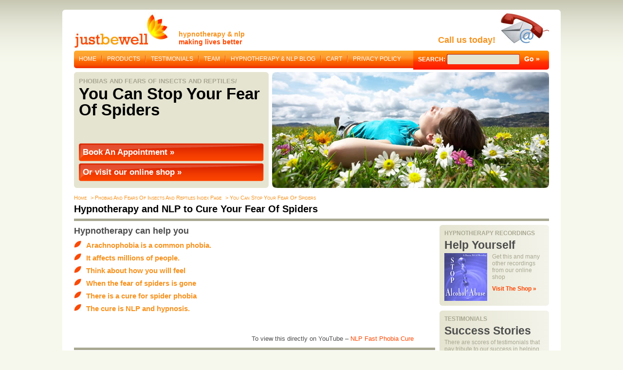

--- FILE ---
content_type: text/html; charset=UTF-8
request_url: https://www.justbewell.com/fear-spiders-phobia.html
body_size: 20532
content:
<!DOCTYPE html><html
lang=en-GB><head><meta
charset="UTF-8"><meta
name="viewport" content="initial-scale=1,user-scalable=no,maximum-scale=1,width=device-width"><meta
name="google-site-verification" content="xDNi1RJswt7_jlxXz3gGMc_XYmj_n3a9xH947P1CGpc"><link
rel="shortcut icon" href=/favicon.ico><link
rel=stylesheet href=https://www.justbewell.com/wp-content/themes/JustbewellResponsive/style.css><link
rel=pingback href=https://www.justbewell.com/xmlrpc.php> <script>(function(i,s,o,g,r,a,m){i['GoogleAnalyticsObject']=r;i[r]=i[r]||function(){
  (i[r].q=i[r].q||[]).push(arguments)},i[r].l=1*new Date();a=s.createElement(o),
  m=s.getElementsByTagName(o)[0];a.async=1;a.src=g;m.parentNode.insertBefore(a,m)
  })(window,document,'script','//www.google-analytics.com/analytics.js','ga');
  ga('create', 'UA-1293748-1', 'auto');
  ga('require', 'displayfeatures');
  ga('send', 'pageview');</script> <meta
name='robots' content='index, follow, max-image-preview:large, max-snippet:-1, max-video-preview:-1'><title>You Can Stop Your Fear Of Spiders - JustBeWell.com</title><link
rel=canonical href=https://www.justbewell.com/fear-spiders-phobia.html><meta
property="og:locale" content="en_GB"><meta
property="og:type" content="article"><meta
property="og:title" content="You Can Stop Your Fear Of Spiders - JustBeWell.com"><meta
property="og:description" content="All of us have cured many spider phobias. This link will take you to an article by Tina Taylor who cured 5 severe spider phobias in forty-five minutes on GMTV in Oct 2006. We have been successful even with the most extreme phobic&#039;s, people who were so scared couldn&#039;t say the word spider out loud, and some who were too frightened to even write it down. This is a one session treatment, normally."><meta
property="og:url" content="https://www.justbewell.com/fear-spiders-phobia.html"><meta
property="og:site_name" content="JustBeWell.com"><meta
property="article:modified_time" content="2014-06-08T11:26:56+00:00"><meta
property="og:image" content="https://www.justbewell.com/wp-content/uploads/2012/05/fear-of-spiders.jpg"><meta
property="og:image:width" content="569"><meta
property="og:image:height" content="238"><meta
property="og:image:type" content="image/jpeg"><meta
name="twitter:card" content="summary_large_image"><meta
name="twitter:label1" content="Estimated reading time"><meta
name="twitter:data1" content="6 minutes"> <script type=application/ld+json class=yoast-schema-graph>{"@context":"https://schema.org","@graph":[{"@type":"WebPage","@id":"https://www.justbewell.com/fear-spiders-phobia.html","url":"https://www.justbewell.com/fear-spiders-phobia.html","name":"You Can Stop Your Fear Of Spiders - JustBeWell.com","isPartOf":{"@id":"https://www.justbewell.com/#website"},"primaryImageOfPage":{"@id":"https://www.justbewell.com/fear-spiders-phobia.html#primaryimage"},"image":{"@id":"https://www.justbewell.com/fear-spiders-phobia.html#primaryimage"},"thumbnailUrl":"https://www.justbewell.com/wp-content/uploads/2012/05/fear-of-spiders.jpg","datePublished":"2012-05-12T16:06:43+00:00","dateModified":"2014-06-08T11:26:56+00:00","breadcrumb":{"@id":"https://www.justbewell.com/fear-spiders-phobia.html#breadcrumb"},"inLanguage":"en-GB","potentialAction":[{"@type":"ReadAction","target":["https://www.justbewell.com/fear-spiders-phobia.html"]}]},{"@type":"ImageObject","inLanguage":"en-GB","@id":"https://www.justbewell.com/fear-spiders-phobia.html#primaryimage","url":"https://www.justbewell.com/wp-content/uploads/2012/05/fear-of-spiders.jpg","contentUrl":"https://www.justbewell.com/wp-content/uploads/2012/05/fear-of-spiders.jpg","width":"569","height":"238"},{"@type":"BreadcrumbList","@id":"https://www.justbewell.com/fear-spiders-phobia.html#breadcrumb","itemListElement":[{"@type":"ListItem","position":1,"name":"Home","item":"https://www.justbewell.com/"},{"@type":"ListItem","position":2,"name":"Phobias and Fears Of Insects And Reptiles Index Page","item":"https://www.justbewell.com/fears-phobias-insects-bugs-reptiles.html"},{"@type":"ListItem","position":3,"name":"You Can Stop Your Fear Of Spiders"}]},{"@type":"WebSite","@id":"https://www.justbewell.com/#website","url":"https://www.justbewell.com/","name":"JustBeWell.com","description":"Hypnotherapy and NLP","publisher":{"@id":"https://www.justbewell.com/#organization"},"potentialAction":[{"@type":"SearchAction","target":{"@type":"EntryPoint","urlTemplate":"https://www.justbewell.com/?s={search_term_string}"},"query-input":"required name=search_term_string"}],"inLanguage":"en-GB"},{"@type":"Organization","@id":"https://www.justbewell.com/#organization","name":"jbw recordings","url":"https://www.justbewell.com/","logo":{"@type":"ImageObject","inLanguage":"en-GB","@id":"https://www.justbewell.com/#/schema/logo/image/","url":"https://www.justbewell.com/wp-content/uploads/2017/06/justbewell.jpg","contentUrl":"https://www.justbewell.com/wp-content/uploads/2017/06/justbewell.jpg","width":196,"height":79,"caption":"jbw recordings"},"image":{"@id":"https://www.justbewell.com/#/schema/logo/image/"}}]}</script> <link
rel=dns-prefetch href=//www.justbewell.com><link
rel=dns-prefetch href=//stats.wp.com><link
rel=alternate type=application/rss+xml title="JustBeWell.com &raquo; Feed" href=https://www.justbewell.com/feed/ ><link
rel=alternate type=application/rss+xml title="JustBeWell.com &raquo; Comments Feed" href=https://www.justbewell.com/comments/feed/ ><link
rel=alternate type=application/rss+xml title="JustBeWell.com &raquo; You Can Stop Your Fear Of Spiders Comments Feed" href=https://www.justbewell.com/fear-spiders-phobia.html/feed/ > <script>window._wpemojiSettings = {"baseUrl":"https:\/\/s.w.org\/images\/core\/emoji\/14.0.0\/72x72\/","ext":".png","svgUrl":"https:\/\/s.w.org\/images\/core\/emoji\/14.0.0\/svg\/","svgExt":".svg","source":{"concatemoji":"https:\/\/www.justbewell.com\/wp-includes\/js\/wp-emoji-release.min.js?ver=6.3"}};
/*! This file is auto-generated */
!function(i,n){var o,s,e;function c(e){try{var t={supportTests:e,timestamp:(new Date).valueOf()};sessionStorage.setItem(o,JSON.stringify(t))}catch(e){}}function p(e,t,n){e.clearRect(0,0,e.canvas.width,e.canvas.height),e.fillText(t,0,0);var t=new Uint32Array(e.getImageData(0,0,e.canvas.width,e.canvas.height).data),r=(e.clearRect(0,0,e.canvas.width,e.canvas.height),e.fillText(n,0,0),new Uint32Array(e.getImageData(0,0,e.canvas.width,e.canvas.height).data));return t.every(function(e,t){return e===r[t]})}function u(e,t,n){switch(t){case"flag":return n(e,"\ud83c\udff3\ufe0f\u200d\u26a7\ufe0f","\ud83c\udff3\ufe0f\u200b\u26a7\ufe0f")?!1:!n(e,"\ud83c\uddfa\ud83c\uddf3","\ud83c\uddfa\u200b\ud83c\uddf3")&&!n(e,"\ud83c\udff4\udb40\udc67\udb40\udc62\udb40\udc65\udb40\udc6e\udb40\udc67\udb40\udc7f","\ud83c\udff4\u200b\udb40\udc67\u200b\udb40\udc62\u200b\udb40\udc65\u200b\udb40\udc6e\u200b\udb40\udc67\u200b\udb40\udc7f");case"emoji":return!n(e,"\ud83e\udef1\ud83c\udffb\u200d\ud83e\udef2\ud83c\udfff","\ud83e\udef1\ud83c\udffb\u200b\ud83e\udef2\ud83c\udfff")}return!1}function f(e,t,n){var r="undefined"!=typeof WorkerGlobalScope&&self instanceof WorkerGlobalScope?new OffscreenCanvas(300,150):i.createElement("canvas"),a=r.getContext("2d",{willReadFrequently:!0}),o=(a.textBaseline="top",a.font="600 32px Arial",{});return e.forEach(function(e){o[e]=t(a,e,n)}),o}function t(e){var t=i.createElement("script");t.src=e,t.defer=!0,i.head.appendChild(t)}"undefined"!=typeof Promise&&(o="wpEmojiSettingsSupports",s=["flag","emoji"],n.supports={everything:!0,everythingExceptFlag:!0},e=new Promise(function(e){i.addEventListener("DOMContentLoaded",e,{once:!0})}),new Promise(function(t){var n=function(){try{var e=JSON.parse(sessionStorage.getItem(o));if("object"==typeof e&&"number"==typeof e.timestamp&&(new Date).valueOf()<e.timestamp+604800&&"object"==typeof e.supportTests)return e.supportTests}catch(e){}return null}();if(!n){if("undefined"!=typeof Worker&&"undefined"!=typeof OffscreenCanvas&&"undefined"!=typeof URL&&URL.createObjectURL&&"undefined"!=typeof Blob)try{var e="postMessage("+f.toString()+"("+[JSON.stringify(s),u.toString(),p.toString()].join(",")+"));",r=new Blob([e],{type:"text/javascript"}),a=new Worker(URL.createObjectURL(r),{name:"wpTestEmojiSupports"});return void(a.onmessage=function(e){c(n=e.data),a.terminate(),t(n)})}catch(e){}c(n=f(s,u,p))}t(n)}).then(function(e){for(var t in e)n.supports[t]=e[t],n.supports.everything=n.supports.everything&&n.supports[t],"flag"!==t&&(n.supports.everythingExceptFlag=n.supports.everythingExceptFlag&&n.supports[t]);n.supports.everythingExceptFlag=n.supports.everythingExceptFlag&&!n.supports.flag,n.DOMReady=!1,n.readyCallback=function(){n.DOMReady=!0}}).then(function(){return e}).then(function(){var e;n.supports.everything||(n.readyCallback(),(e=n.source||{}).concatemoji?t(e.concatemoji):e.wpemoji&&e.twemoji&&(t(e.twemoji),t(e.wpemoji)))}))}((window,document),window._wpemojiSettings);</script> <style>img.wp-smiley,
img.emoji {
	display: inline !important;
	border: none !important;
	box-shadow: none !important;
	height: 1em !important;
	width: 1em !important;
	margin: 0 0.07em !important;
	vertical-align: -0.1em !important;
	background: none !important;
	padding: 0 !important;
}</style><link
rel=stylesheet id=style-css href='https://www.justbewell.com/wp-content/themes/JustbewellResponsive/style.css?ver=6.3' type=text/css media=all><link
rel=stylesheet id=responsiveCSS-css href='https://www.justbewell.com/wp-content/themes/JustbewellResponsive/css/responsive.css?ver=6.3' type=text/css media=all><link
rel=stylesheet id=wp-block-library-css href='https://www.justbewell.com/wp-includes/css/dist/block-library/style.min.css?ver=6.3' type=text/css media=all><link
rel=stylesheet id=wc-blocks-style-css href='https://www.justbewell.com/wp-content/plugins/woocommerce/packages/woocommerce-blocks/build/wc-blocks.css?ver=10.6.4' type=text/css media=all><link
rel=stylesheet id=wc-blocks-style-active-filters-css href='https://www.justbewell.com/wp-content/plugins/woocommerce/packages/woocommerce-blocks/build/active-filters.css?ver=10.6.4' type=text/css media=all><link
rel=stylesheet id=wc-blocks-style-add-to-cart-form-css href='https://www.justbewell.com/wp-content/plugins/woocommerce/packages/woocommerce-blocks/build/add-to-cart-form.css?ver=10.6.4' type=text/css media=all><link
rel=stylesheet id=wc-blocks-packages-style-css href='https://www.justbewell.com/wp-content/plugins/woocommerce/packages/woocommerce-blocks/build/packages-style.css?ver=10.6.4' type=text/css media=all><link
rel=stylesheet id=wc-blocks-style-all-products-css href='https://www.justbewell.com/wp-content/plugins/woocommerce/packages/woocommerce-blocks/build/all-products.css?ver=10.6.4' type=text/css media=all><link
rel=stylesheet id=wc-blocks-style-all-reviews-css href='https://www.justbewell.com/wp-content/plugins/woocommerce/packages/woocommerce-blocks/build/all-reviews.css?ver=10.6.4' type=text/css media=all><link
rel=stylesheet id=wc-blocks-style-attribute-filter-css href='https://www.justbewell.com/wp-content/plugins/woocommerce/packages/woocommerce-blocks/build/attribute-filter.css?ver=10.6.4' type=text/css media=all><link
rel=stylesheet id=wc-blocks-style-breadcrumbs-css href='https://www.justbewell.com/wp-content/plugins/woocommerce/packages/woocommerce-blocks/build/breadcrumbs.css?ver=10.6.4' type=text/css media=all><link
rel=stylesheet id=wc-blocks-style-catalog-sorting-css href='https://www.justbewell.com/wp-content/plugins/woocommerce/packages/woocommerce-blocks/build/catalog-sorting.css?ver=10.6.4' type=text/css media=all><link
rel=stylesheet id=wc-blocks-style-customer-account-css href='https://www.justbewell.com/wp-content/plugins/woocommerce/packages/woocommerce-blocks/build/customer-account.css?ver=10.6.4' type=text/css media=all><link
rel=stylesheet id=wc-blocks-style-featured-category-css href='https://www.justbewell.com/wp-content/plugins/woocommerce/packages/woocommerce-blocks/build/featured-category.css?ver=10.6.4' type=text/css media=all><link
rel=stylesheet id=wc-blocks-style-featured-product-css href='https://www.justbewell.com/wp-content/plugins/woocommerce/packages/woocommerce-blocks/build/featured-product.css?ver=10.6.4' type=text/css media=all><link
rel=stylesheet id=wc-blocks-style-mini-cart-css href='https://www.justbewell.com/wp-content/plugins/woocommerce/packages/woocommerce-blocks/build/mini-cart.css?ver=10.6.4' type=text/css media=all><link
rel=stylesheet id=wc-blocks-style-price-filter-css href='https://www.justbewell.com/wp-content/plugins/woocommerce/packages/woocommerce-blocks/build/price-filter.css?ver=10.6.4' type=text/css media=all><link
rel=stylesheet id=wc-blocks-style-product-add-to-cart-css href='https://www.justbewell.com/wp-content/plugins/woocommerce/packages/woocommerce-blocks/build/product-add-to-cart.css?ver=10.6.4' type=text/css media=all><link
rel=stylesheet id=wc-blocks-style-product-button-css href='https://www.justbewell.com/wp-content/plugins/woocommerce/packages/woocommerce-blocks/build/product-button.css?ver=10.6.4' type=text/css media=all><link
rel=stylesheet id=wc-blocks-style-product-categories-css href='https://www.justbewell.com/wp-content/plugins/woocommerce/packages/woocommerce-blocks/build/product-categories.css?ver=10.6.4' type=text/css media=all><link
rel=stylesheet id=wc-blocks-style-product-image-css href='https://www.justbewell.com/wp-content/plugins/woocommerce/packages/woocommerce-blocks/build/product-image.css?ver=10.6.4' type=text/css media=all><link
rel=stylesheet id=wc-blocks-style-product-image-gallery-css href='https://www.justbewell.com/wp-content/plugins/woocommerce/packages/woocommerce-blocks/build/product-image-gallery.css?ver=10.6.4' type=text/css media=all><link
rel=stylesheet id=wc-blocks-style-product-query-css href='https://www.justbewell.com/wp-content/plugins/woocommerce/packages/woocommerce-blocks/build/product-query.css?ver=10.6.4' type=text/css media=all><link
rel=stylesheet id=wc-blocks-style-product-results-count-css href='https://www.justbewell.com/wp-content/plugins/woocommerce/packages/woocommerce-blocks/build/product-results-count.css?ver=10.6.4' type=text/css media=all><link
rel=stylesheet id=wc-blocks-style-product-reviews-css href='https://www.justbewell.com/wp-content/plugins/woocommerce/packages/woocommerce-blocks/build/product-reviews.css?ver=10.6.4' type=text/css media=all><link
rel=stylesheet id=wc-blocks-style-product-sale-badge-css href='https://www.justbewell.com/wp-content/plugins/woocommerce/packages/woocommerce-blocks/build/product-sale-badge.css?ver=10.6.4' type=text/css media=all><link
rel=stylesheet id=wc-blocks-style-product-search-css href='https://www.justbewell.com/wp-content/plugins/woocommerce/packages/woocommerce-blocks/build/product-search.css?ver=10.6.4' type=text/css media=all><link
rel=stylesheet id=wc-blocks-style-product-sku-css href='https://www.justbewell.com/wp-content/plugins/woocommerce/packages/woocommerce-blocks/build/product-sku.css?ver=10.6.4' type=text/css media=all><link
rel=stylesheet id=wc-blocks-style-product-stock-indicator-css href='https://www.justbewell.com/wp-content/plugins/woocommerce/packages/woocommerce-blocks/build/product-stock-indicator.css?ver=10.6.4' type=text/css media=all><link
rel=stylesheet id=wc-blocks-style-product-summary-css href='https://www.justbewell.com/wp-content/plugins/woocommerce/packages/woocommerce-blocks/build/product-summary.css?ver=10.6.4' type=text/css media=all><link
rel=stylesheet id=wc-blocks-style-product-title-css href='https://www.justbewell.com/wp-content/plugins/woocommerce/packages/woocommerce-blocks/build/product-title.css?ver=10.6.4' type=text/css media=all><link
rel=stylesheet id=wc-blocks-style-rating-filter-css href='https://www.justbewell.com/wp-content/plugins/woocommerce/packages/woocommerce-blocks/build/rating-filter.css?ver=10.6.4' type=text/css media=all><link
rel=stylesheet id=wc-blocks-style-reviews-by-category-css href='https://www.justbewell.com/wp-content/plugins/woocommerce/packages/woocommerce-blocks/build/reviews-by-category.css?ver=10.6.4' type=text/css media=all><link
rel=stylesheet id=wc-blocks-style-reviews-by-product-css href='https://www.justbewell.com/wp-content/plugins/woocommerce/packages/woocommerce-blocks/build/reviews-by-product.css?ver=10.6.4' type=text/css media=all><link
rel=stylesheet id=wc-blocks-style-product-details-css href='https://www.justbewell.com/wp-content/plugins/woocommerce/packages/woocommerce-blocks/build/product-details.css?ver=10.6.4' type=text/css media=all><link
rel=stylesheet id=wc-blocks-style-single-product-css href='https://www.justbewell.com/wp-content/plugins/woocommerce/packages/woocommerce-blocks/build/single-product.css?ver=10.6.4' type=text/css media=all><link
rel=stylesheet id=wc-blocks-style-stock-filter-css href='https://www.justbewell.com/wp-content/plugins/woocommerce/packages/woocommerce-blocks/build/stock-filter.css?ver=10.6.4' type=text/css media=all><link
rel=stylesheet id=wc-blocks-style-cart-css href='https://www.justbewell.com/wp-content/plugins/woocommerce/packages/woocommerce-blocks/build/cart.css?ver=10.6.4' type=text/css media=all><link
rel=stylesheet id=wc-blocks-style-checkout-css href='https://www.justbewell.com/wp-content/plugins/woocommerce/packages/woocommerce-blocks/build/checkout.css?ver=10.6.4' type=text/css media=all><link
rel=stylesheet id=wc-blocks-style-mini-cart-contents-css href='https://www.justbewell.com/wp-content/plugins/woocommerce/packages/woocommerce-blocks/build/mini-cart-contents.css?ver=10.6.4' type=text/css media=all><style id=classic-theme-styles-inline-css>/*! This file is auto-generated */
.wp-block-button__link{color:#fff;background-color:#32373c;border-radius:9999px;box-shadow:none;text-decoration:none;padding:calc(.667em + 2px) calc(1.333em + 2px);font-size:1.125em}.wp-block-file__button{background:#32373c;color:#fff;text-decoration:none}</style><style id=global-styles-inline-css>/*<![CDATA[*/body{--wp--preset--color--black: #000000;--wp--preset--color--cyan-bluish-gray: #abb8c3;--wp--preset--color--white: #ffffff;--wp--preset--color--pale-pink: #f78da7;--wp--preset--color--vivid-red: #cf2e2e;--wp--preset--color--luminous-vivid-orange: #ff6900;--wp--preset--color--luminous-vivid-amber: #fcb900;--wp--preset--color--light-green-cyan: #7bdcb5;--wp--preset--color--vivid-green-cyan: #00d084;--wp--preset--color--pale-cyan-blue: #8ed1fc;--wp--preset--color--vivid-cyan-blue: #0693e3;--wp--preset--color--vivid-purple: #9b51e0;--wp--preset--gradient--vivid-cyan-blue-to-vivid-purple: linear-gradient(135deg,rgba(6,147,227,1) 0%,rgb(155,81,224) 100%);--wp--preset--gradient--light-green-cyan-to-vivid-green-cyan: linear-gradient(135deg,rgb(122,220,180) 0%,rgb(0,208,130) 100%);--wp--preset--gradient--luminous-vivid-amber-to-luminous-vivid-orange: linear-gradient(135deg,rgba(252,185,0,1) 0%,rgba(255,105,0,1) 100%);--wp--preset--gradient--luminous-vivid-orange-to-vivid-red: linear-gradient(135deg,rgba(255,105,0,1) 0%,rgb(207,46,46) 100%);--wp--preset--gradient--very-light-gray-to-cyan-bluish-gray: linear-gradient(135deg,rgb(238,238,238) 0%,rgb(169,184,195) 100%);--wp--preset--gradient--cool-to-warm-spectrum: linear-gradient(135deg,rgb(74,234,220) 0%,rgb(151,120,209) 20%,rgb(207,42,186) 40%,rgb(238,44,130) 60%,rgb(251,105,98) 80%,rgb(254,248,76) 100%);--wp--preset--gradient--blush-light-purple: linear-gradient(135deg,rgb(255,206,236) 0%,rgb(152,150,240) 100%);--wp--preset--gradient--blush-bordeaux: linear-gradient(135deg,rgb(254,205,165) 0%,rgb(254,45,45) 50%,rgb(107,0,62) 100%);--wp--preset--gradient--luminous-dusk: linear-gradient(135deg,rgb(255,203,112) 0%,rgb(199,81,192) 50%,rgb(65,88,208) 100%);--wp--preset--gradient--pale-ocean: linear-gradient(135deg,rgb(255,245,203) 0%,rgb(182,227,212) 50%,rgb(51,167,181) 100%);--wp--preset--gradient--electric-grass: linear-gradient(135deg,rgb(202,248,128) 0%,rgb(113,206,126) 100%);--wp--preset--gradient--midnight: linear-gradient(135deg,rgb(2,3,129) 0%,rgb(40,116,252) 100%);--wp--preset--font-size--small: 13px;--wp--preset--font-size--medium: 20px;--wp--preset--font-size--large: 36px;--wp--preset--font-size--x-large: 42px;--wp--preset--spacing--20: 0.44rem;--wp--preset--spacing--30: 0.67rem;--wp--preset--spacing--40: 1rem;--wp--preset--spacing--50: 1.5rem;--wp--preset--spacing--60: 2.25rem;--wp--preset--spacing--70: 3.38rem;--wp--preset--spacing--80: 5.06rem;--wp--preset--shadow--natural: 6px 6px 9px rgba(0, 0, 0, 0.2);--wp--preset--shadow--deep: 12px 12px 50px rgba(0, 0, 0, 0.4);--wp--preset--shadow--sharp: 6px 6px 0px rgba(0, 0, 0, 0.2);--wp--preset--shadow--outlined: 6px 6px 0px -3px rgba(255, 255, 255, 1), 6px 6px rgba(0, 0, 0, 1);--wp--preset--shadow--crisp: 6px 6px 0px rgba(0, 0, 0, 1);}:where(.is-layout-flex){gap: 0.5em;}:where(.is-layout-grid){gap: 0.5em;}body .is-layout-flow > .alignleft{float: left;margin-inline-start: 0;margin-inline-end: 2em;}body .is-layout-flow > .alignright{float: right;margin-inline-start: 2em;margin-inline-end: 0;}body .is-layout-flow > .aligncenter{margin-left: auto !important;margin-right: auto !important;}body .is-layout-constrained > .alignleft{float: left;margin-inline-start: 0;margin-inline-end: 2em;}body .is-layout-constrained > .alignright{float: right;margin-inline-start: 2em;margin-inline-end: 0;}body .is-layout-constrained > .aligncenter{margin-left: auto !important;margin-right: auto !important;}body .is-layout-constrained > :where(:not(.alignleft):not(.alignright):not(.alignfull)){max-width: var(--wp--style--global--content-size);margin-left: auto !important;margin-right: auto !important;}body .is-layout-constrained > .alignwide{max-width: var(--wp--style--global--wide-size);}body .is-layout-flex{display: flex;}body .is-layout-flex{flex-wrap: wrap;align-items: center;}body .is-layout-flex > *{margin: 0;}body .is-layout-grid{display: grid;}body .is-layout-grid > *{margin: 0;}:where(.wp-block-columns.is-layout-flex){gap: 2em;}:where(.wp-block-columns.is-layout-grid){gap: 2em;}:where(.wp-block-post-template.is-layout-flex){gap: 1.25em;}:where(.wp-block-post-template.is-layout-grid){gap: 1.25em;}.has-black-color{color: var(--wp--preset--color--black) !important;}.has-cyan-bluish-gray-color{color: var(--wp--preset--color--cyan-bluish-gray) !important;}.has-white-color{color: var(--wp--preset--color--white) !important;}.has-pale-pink-color{color: var(--wp--preset--color--pale-pink) !important;}.has-vivid-red-color{color: var(--wp--preset--color--vivid-red) !important;}.has-luminous-vivid-orange-color{color: var(--wp--preset--color--luminous-vivid-orange) !important;}.has-luminous-vivid-amber-color{color: var(--wp--preset--color--luminous-vivid-amber) !important;}.has-light-green-cyan-color{color: var(--wp--preset--color--light-green-cyan) !important;}.has-vivid-green-cyan-color{color: var(--wp--preset--color--vivid-green-cyan) !important;}.has-pale-cyan-blue-color{color: var(--wp--preset--color--pale-cyan-blue) !important;}.has-vivid-cyan-blue-color{color: var(--wp--preset--color--vivid-cyan-blue) !important;}.has-vivid-purple-color{color: var(--wp--preset--color--vivid-purple) !important;}.has-black-background-color{background-color: var(--wp--preset--color--black) !important;}.has-cyan-bluish-gray-background-color{background-color: var(--wp--preset--color--cyan-bluish-gray) !important;}.has-white-background-color{background-color: var(--wp--preset--color--white) !important;}.has-pale-pink-background-color{background-color: var(--wp--preset--color--pale-pink) !important;}.has-vivid-red-background-color{background-color: var(--wp--preset--color--vivid-red) !important;}.has-luminous-vivid-orange-background-color{background-color: var(--wp--preset--color--luminous-vivid-orange) !important;}.has-luminous-vivid-amber-background-color{background-color: var(--wp--preset--color--luminous-vivid-amber) !important;}.has-light-green-cyan-background-color{background-color: var(--wp--preset--color--light-green-cyan) !important;}.has-vivid-green-cyan-background-color{background-color: var(--wp--preset--color--vivid-green-cyan) !important;}.has-pale-cyan-blue-background-color{background-color: var(--wp--preset--color--pale-cyan-blue) !important;}.has-vivid-cyan-blue-background-color{background-color: var(--wp--preset--color--vivid-cyan-blue) !important;}.has-vivid-purple-background-color{background-color: var(--wp--preset--color--vivid-purple) !important;}.has-black-border-color{border-color: var(--wp--preset--color--black) !important;}.has-cyan-bluish-gray-border-color{border-color: var(--wp--preset--color--cyan-bluish-gray) !important;}.has-white-border-color{border-color: var(--wp--preset--color--white) !important;}.has-pale-pink-border-color{border-color: var(--wp--preset--color--pale-pink) !important;}.has-vivid-red-border-color{border-color: var(--wp--preset--color--vivid-red) !important;}.has-luminous-vivid-orange-border-color{border-color: var(--wp--preset--color--luminous-vivid-orange) !important;}.has-luminous-vivid-amber-border-color{border-color: var(--wp--preset--color--luminous-vivid-amber) !important;}.has-light-green-cyan-border-color{border-color: var(--wp--preset--color--light-green-cyan) !important;}.has-vivid-green-cyan-border-color{border-color: var(--wp--preset--color--vivid-green-cyan) !important;}.has-pale-cyan-blue-border-color{border-color: var(--wp--preset--color--pale-cyan-blue) !important;}.has-vivid-cyan-blue-border-color{border-color: var(--wp--preset--color--vivid-cyan-blue) !important;}.has-vivid-purple-border-color{border-color: var(--wp--preset--color--vivid-purple) !important;}.has-vivid-cyan-blue-to-vivid-purple-gradient-background{background: var(--wp--preset--gradient--vivid-cyan-blue-to-vivid-purple) !important;}.has-light-green-cyan-to-vivid-green-cyan-gradient-background{background: var(--wp--preset--gradient--light-green-cyan-to-vivid-green-cyan) !important;}.has-luminous-vivid-amber-to-luminous-vivid-orange-gradient-background{background: var(--wp--preset--gradient--luminous-vivid-amber-to-luminous-vivid-orange) !important;}.has-luminous-vivid-orange-to-vivid-red-gradient-background{background: var(--wp--preset--gradient--luminous-vivid-orange-to-vivid-red) !important;}.has-very-light-gray-to-cyan-bluish-gray-gradient-background{background: var(--wp--preset--gradient--very-light-gray-to-cyan-bluish-gray) !important;}.has-cool-to-warm-spectrum-gradient-background{background: var(--wp--preset--gradient--cool-to-warm-spectrum) !important;}.has-blush-light-purple-gradient-background{background: var(--wp--preset--gradient--blush-light-purple) !important;}.has-blush-bordeaux-gradient-background{background: var(--wp--preset--gradient--blush-bordeaux) !important;}.has-luminous-dusk-gradient-background{background: var(--wp--preset--gradient--luminous-dusk) !important;}.has-pale-ocean-gradient-background{background: var(--wp--preset--gradient--pale-ocean) !important;}.has-electric-grass-gradient-background{background: var(--wp--preset--gradient--electric-grass) !important;}.has-midnight-gradient-background{background: var(--wp--preset--gradient--midnight) !important;}.has-small-font-size{font-size: var(--wp--preset--font-size--small) !important;}.has-medium-font-size{font-size: var(--wp--preset--font-size--medium) !important;}.has-large-font-size{font-size: var(--wp--preset--font-size--large) !important;}.has-x-large-font-size{font-size: var(--wp--preset--font-size--x-large) !important;}
.wp-block-navigation a:where(:not(.wp-element-button)){color: inherit;}
:where(.wp-block-post-template.is-layout-flex){gap: 1.25em;}:where(.wp-block-post-template.is-layout-grid){gap: 1.25em;}
:where(.wp-block-columns.is-layout-flex){gap: 2em;}:where(.wp-block-columns.is-layout-grid){gap: 2em;}
.wp-block-pullquote{font-size: 1.5em;line-height: 1.6;}/*]]>*/</style><link
rel=stylesheet id=contact-form-7-css href='https://www.justbewell.com/wp-content/plugins/contact-form-7/includes/css/styles.css?ver=5.4.2' type=text/css media=all><link
rel=stylesheet id=gglcptch-css href='https://www.justbewell.com/wp-content/plugins/google-captcha-pro/css/gglcptch.css?ver=1.31' type=text/css media=all><link
rel=stylesheet id=woocommerce_prettyPhoto_css-css href='https://www.justbewell.com/wp-content/plugins/woocommerce/assets/css/prettyPhoto.css?ver=6.3' type=text/css media=all><link
rel=stylesheet id=woocommerce_views_onsale_badge-css href='https://www.justbewell.com/wp-content/plugins/woocommerce-views/res/css/wcviews-onsalebadge.css?ver=2.7.7' type=text/css media=all><link
rel=stylesheet id=woocommerce-layout-css href='https://www.justbewell.com/wp-content/plugins/woocommerce/assets/css/woocommerce-layout.css?ver=8.0.0' type=text/css media=all><link
rel=stylesheet id=woocommerce-smallscreen-css href='https://www.justbewell.com/wp-content/plugins/woocommerce/assets/css/woocommerce-smallscreen.css?ver=8.0.0' type=text/css media='only screen and (max-width: 768px)'><link
rel=stylesheet id=woocommerce-general-css href='https://www.justbewell.com/wp-content/plugins/woocommerce/assets/css/woocommerce.css?ver=8.0.0' type=text/css media=all><style id=woocommerce-inline-inline-css>.woocommerce form .form-row .required { visibility: visible; }</style><link
rel=stylesheet id=toolset_bootstrap_styles-css href='https://www.justbewell.com/wp-content/plugins/types/vendor/toolset/toolset-common/res/lib/bootstrap/css/bootstrap.css?ver=3.3.5' type=text/css media=screen><link
rel=stylesheet id=toolset-maps-fixes-css href='//www.justbewell.com/wp-content/plugins/toolset-maps/resources/css/toolset_maps_fixes.css?ver=1.7.2' type=text/css media=all><link
rel=stylesheet id=mediaelement-css href='https://www.justbewell.com/wp-includes/js/mediaelement/mediaelementplayer-legacy.min.css?ver=4.2.17' type=text/css media=all><link
rel=stylesheet id=wp-mediaelement-css href='https://www.justbewell.com/wp-includes/js/mediaelement/wp-mediaelement.min.css?ver=6.3' type=text/css media=all><link
rel=stylesheet id=views-pagination-style-css href='https://www.justbewell.com/wp-content/plugins/wp-views/embedded/res/css/wpv-pagination.css?ver=2.7.2' type=text/css media=all><style id=views-pagination-style-inline-css>.wpv-sort-list-dropdown.wpv-sort-list-dropdown-style-default > span.wpv-sort-list,.wpv-sort-list-dropdown.wpv-sort-list-dropdown-style-default .wpv-sort-list-item {border-color: #cdcdcd;}.wpv-sort-list-dropdown.wpv-sort-list-dropdown-style-default .wpv-sort-list-item a {color: #444;background-color: #fff;}.wpv-sort-list-dropdown.wpv-sort-list-dropdown-style-default a:hover,.wpv-sort-list-dropdown.wpv-sort-list-dropdown-style-default a:focus {color: #000;background-color: #eee;}.wpv-sort-list-dropdown.wpv-sort-list-dropdown-style-default .wpv-sort-list-item.wpv-sort-list-current a {color: #000;background-color: #eee;}.wpv-sort-list-dropdown.wpv-sort-list-dropdown-style-grey > span.wpv-sort-list,.wpv-sort-list-dropdown.wpv-sort-list-dropdown-style-grey .wpv-sort-list-item {border-color: #cdcdcd;}.wpv-sort-list-dropdown.wpv-sort-list-dropdown-style-grey .wpv-sort-list-item a {color: #444;background-color: #eeeeee;}.wpv-sort-list-dropdown.wpv-sort-list-dropdown-style-grey a:hover,.wpv-sort-list-dropdown.wpv-sort-list-dropdown-style-grey a:focus {color: #000;background-color: #e5e5e5;}.wpv-sort-list-dropdown.wpv-sort-list-dropdown-style-grey .wpv-sort-list-item.wpv-sort-list-current a {color: #000;background-color: #e5e5e5;}.wpv-sort-list-dropdown.wpv-sort-list-dropdown-style-blue > span.wpv-sort-list,.wpv-sort-list-dropdown.wpv-sort-list-dropdown-style-blue .wpv-sort-list-item {border-color: #0099cc;}.wpv-sort-list-dropdown.wpv-sort-list-dropdown-style-blue .wpv-sort-list-item a {color: #444;background-color: #cbddeb;}.wpv-sort-list-dropdown.wpv-sort-list-dropdown-style-blue a:hover,.wpv-sort-list-dropdown.wpv-sort-list-dropdown-style-blue a:focus {color: #000;background-color: #95bedd;}.wpv-sort-list-dropdown.wpv-sort-list-dropdown-style-blue .wpv-sort-list-item.wpv-sort-list-current a {color: #000;background-color: #95bedd;}</style><link
rel=stylesheet id=photoswipe-css href='https://www.justbewell.com/wp-content/plugins/woocommerce/assets/css/photoswipe/photoswipe.min.css?ver=8.0.0' type=text/css media=all><link
rel=stylesheet id=photoswipe-default-skin-css href='https://www.justbewell.com/wp-content/plugins/woocommerce/assets/css/photoswipe/default-skin/default-skin.min.css?ver=8.0.0' type=text/css media=all><link
rel=stylesheet id=decent-comments-widget-css href=https://www.justbewell.com/wp-content/plugins/decent-comments/css/decent-comments-widget.css type=text/css media=all> <script src='https://www.justbewell.com/wp-includes/js/jquery/jquery.min.js?ver=3.7.0' id=jquery-core-js></script> <script src='https://www.justbewell.com/wp-includes/js/jquery/jquery-migrate.min.js?ver=3.4.1' id=jquery-migrate-js></script> <script src='https://www.justbewell.com/wp-content/themes/JustbewellResponsive/js/html5shiv/html5shiv.js?ver=6.3' id=html5shiv-js></script> <script src='https://www.justbewell.com/wp-content/themes/JustbewellResponsive/js/theme.js?ver=6.3' id=sitescripts-js></script> <script src='https://www.justbewell.com/wp-includes/js/dist/vendor/wp-polyfill-inert.min.js?ver=3.1.2' id=wp-polyfill-inert-js></script> <script src='https://www.justbewell.com/wp-includes/js/dist/vendor/regenerator-runtime.min.js?ver=0.13.11' id=regenerator-runtime-js></script> <script src='https://www.justbewell.com/wp-includes/js/dist/vendor/wp-polyfill.min.js?ver=3.15.0' id=wp-polyfill-js></script> <script src='https://www.justbewell.com/wp-includes/js/dist/hooks.min.js?ver=c6aec9a8d4e5a5d543a1' id=wp-hooks-js></script> <script src='https://stats.wp.com/w.js?ver=202604' id=woo-tracks-js></script> <script src='https://www.justbewell.com/wp-content/plugins/woocommerce-views/res/js/wcviews-onsalebadge.js?ver=2.7.7' id=woocommerce_views_onsale_badge_js-js></script> <link
rel=https://api.w.org/ href=https://www.justbewell.com/wp-json/ ><link
rel=alternate type=application/json href=https://www.justbewell.com/wp-json/wp/v2/pages/213><link
rel=shortlink href='https://www.justbewell.com/?p=213'><link
rel=alternate type=application/json+oembed href="https://www.justbewell.com/wp-json/oembed/1.0/embed?url=https%3A%2F%2Fwww.justbewell.com%2Ffear-spiders-phobia.html"><link
rel=alternate type=text/xml+oembed href="https://www.justbewell.com/wp-json/oembed/1.0/embed?url=https%3A%2F%2Fwww.justbewell.com%2Ffear-spiders-phobia.html&#038;format=xml"> <script>// Comprehensive Google Map plugin v9.1.2
var CGMPGlobal = {"ajaxurl":"https:\/\/www.justbewell.com\/wp-admin\/admin-ajax.php","noBubbleDescriptionProvided":"No description provided","geoValidationClientRevalidate":"REVALIDATE","cssHref":"https:\/\/www.justbewell.com\/wp-content\/plugins\/comprehensive-google-map-plugin\/style.css?ver=9.1.2","language":"en","customMarkersUri":"https:\/\/www.justbewell.com\/wp-content\/plugins\/comprehensive-google-map-plugin\/assets\/css\/images\/markers\/","kml":"[TITLE] [MSG] ([STATUS])","kmlDocInvalid":"The KML file is not a valid KML, KMZ or GeoRSS document.","kmlFetchError":"The KML file could not be fetched.","kmlLimits":"The KML file exceeds the feature limits of KmlLayer.","kmlNotFound":"The KML file could not be found. Most likely it is an invalid URL, or the document is not publicly available.","kmlRequestInvalid":"The KmlLayer is invalid.","kmlTimedOut":"The KML file could not be loaded within a reasonable amount of time.","kmlTooLarge":"The KML file exceeds the file size limits of KmlLayer.","kmlUnknown":"The KML file failed to load for an unknown reason.","address":"Address","streetView":"Street View","directions":"Directions","toHere":"To here","fromHere":"From here","mapFillViewport":"false","timestamp":"11c95b385b","ajaxCacheMapAction":"cgmp_ajax_cache_map_action","sep":"{}"}</script> <link
rel=alternate type=application/rss+xml title="JustBeWell.com GeoRSS-Feed" href=https://www.justbewell.com/maps/georss/layer/all/ >
<noscript><style>.woocommerce-product-gallery{ opacity: 1 !important; }</style></noscript><style>.broken_link, a.broken_link {
	text-decoration: line-through;
}</style></head><body
class="page-template-default page page-id-213 page-child parent-pageid-2314 theme-JustbewellResponsive woocommerce-no-js views-template-template-for-pages woocommerce"><noscript><iframe
src="//www.googletagmanager.com/ns.html?id=GTM-N2KDF9"
height=0 width=0 style=display:none;visibility:hidden></iframe></noscript> <script>(function(w,d,s,l,i){w[l]=w[l]||[];w[l].push({'gtm.start':
new Date().getTime(),event:'gtm.js'});var f=d.getElementsByTagName(s)[0],
j=d.createElement(s),dl=l!='dataLayer'?'&l='+l:'';j.async=true;j.src=
'//www.googletagmanager.com/gtm.js?id='+i+dl;f.parentNode.insertBefore(j,f);
})(window,document,'script','dataLayer','GTM-N2KDF9');</script> <div
id=outerWrapp><div
id=page-wrap><header><div
id=logo class=group><div
id=teleBox><h3>Call us today!</h3></div>
<img
src=/wp-content/themes/JustbewellResponsive/images/logo.jpg width=196 height=79 alt><h2>hypnotherapy & nlp<br>
<span>making lives better</span></h2></div><nav><form
action=https://www.justbewell.com id=cse-search-box method=get>
<input
type=submit value="Go »" id=searchGoButton>
<label>SEARCH:
<input
type=text id=s name=s value></label></form><div
class=menu-top-menu-container><ul
id=menu-top-menu class=menu><li
id=menu-item-799 class="menu-item menu-item-type-custom menu-item-object-custom menu-item-799"><a
href=/ >Home</a></li>
<li
id=menu-item-803 class="menu-item menu-item-type-custom menu-item-object-custom menu-item-803"><a
href=https://www.justbewell.com/acatalog/ >Products</a></li>
<li
id=menu-item-804 class="menu-item menu-item-type-post_type menu-item-object-page menu-item-804"><a
title="Testimonials index" href=https://www.justbewell.com/testimonials-index.html>Testimonials</a></li>
<li
id=menu-item-805 class="menu-item menu-item-type-custom menu-item-object-custom menu-item-805"><a
href=#appointment>Team</a></li>
<li
id=menu-item-2722 class="menu-item menu-item-type-custom menu-item-object-custom menu-item-2722"><a
href=https://www.justbewell.com/info/ >Hypnotherapy &#038; NLP Blog</a></li>
<li
id=menu-item-3681 class="menu-item menu-item-type-post_type menu-item-object-page menu-item-3681"><a
href=https://www.justbewell.com/cart.html>Cart</a></li>
<li
id=menu-item-3938 class="menu-item menu-item-type-post_type menu-item-object-page menu-item-privacy-policy menu-item-3938"><a
rel=privacy-policy href=https://www.justbewell.com/privacy-policy.html>Privacy Policy</a></li></ul></div></nav></header><hgroup
class=greyBox><h3 style='text-transform: uppercase;'><a
href=https://www.justbewell.com/fears-phobias-insects-bugs-reptiles.html>Phobias and Fears Of Insects And Reptiles/</a></h3><h1>You Can Stop Your Fear Of Spiders</h1><ul>
<li><a
href=#appointment>Book An Appointment <span>&raquo;</span></a></li>
<li><a
href=http://www.justbewell.com/acatalog>Or visit our online shop <span>&raquo;</span></a></li></ul></hgroup><div
id=hero>
<img
width=569 height=238 src=https://www.justbewell.com/wp-content/uploads/2012/05/fear-of-spiders.jpg class="attachment-post-thumbnail size-post-thumbnail wp-post-image" alt decoding=async fetchpriority=high srcset="https://www.justbewell.com/wp-content/uploads/2012/05/fear-of-spiders.jpg 569w, https://www.justbewell.com/wp-content/uploads/2012/05/fear-of-spiders-300x125.jpg 300w" sizes="(max-width: 569px) 100vw, 569px"><div
id=heroMask></div></div><div
class=clear></div><div
id="contentWrapper group"><section
id=secondheading><ul>
<li><a
href=http://www.justbewell.com> Home </a></li><li><a
href=https://www.justbewell.com/fears-phobias-insects-bugs-reptiles.html>&nbsp;>&nbsp;Phobias and Fears Of Insects And Reptiles Index Page</a></li><li><a
href=#>&nbsp;>&nbsp;You Can Stop Your Fear Of Spiders</a></li></ul><h2>Hypnotherapy and NLP to Cure Your Fear Of Spiders</h2></section><div
id=content><div
class=post id=post-213><div
class=entry><aside
id=videoClip><object
width=375 height=222 classid=clsid:d27cdb6e-ae6d-11cf-96b8-444553540000 codebase="http://download.macromedia.com/pub/shockwave/cabs/flash/swflash.cab#version=6,0,40,0"><param
name=wmode value=transparent><param
name=src value="https://www.youtube.com/v/W2gSUpYcVco&amp;rel=0&amp;showinfo=0"><embed
width=375 height=222 type=application/x-shockwave-flash src="https://www.youtube.com/v/W2gSUpYcVco&amp;rel=0&amp;showinfo=0" wmode=transparent></object>To view this directly on YouTube &#8211; <a
href="https://www.youtube.com/watch?v=W2gSUpYcVco">NLP Fast Phobia Cure</a></aside><section
id=propositionPanel><h2>Hypnotherapy can help you</h2></p><ul>
<li>Arachnophobia is a common phobia.</li>
<li>It affects millions of people.</li>
<li>Think about how you will feel</li>
<li>When the fear of spiders is gone</li>
<li>There is a cure for spider phobia</li>
<li>The cure is NLP and hypnosis.</li></ul></section></p><div
class=greyline></div><br><div
id=addThisToolbar class="addthis_toolbox addthis_default_style "> <a
class=addthis_button_facebook_like fb:like:layout=button_count></a> <a
class=addthis_button_tweet></a> <a
class=addthis_button_google_plusone g:plusone:size=medium></a> <a
class="addthis_counter addthis_pill_style"></a></div> <script src="https://s7.addthis.com/js/250/addthis_widget.js#pubid=ra-4f9bbdbd52ab14bd"></script> </p><h2>In October 2006 JustBeWell.com team member Tina Taylor personally cured five severe spider phobias in 45 minutes on live TV (GMTV)</h2>
&#8216;A couple of weeks ago I was asked to help Paul McKenna for the GMTV Face your Fear week.  The plan was that I would head up a team of four hypnotherapist&#8217;s and go to Cardiff Castle in South Wales to help people with spider phobias; apparently there are more spider phobic&#8217;s in Cardiff than anywhere else in the country!  Another of my friends took a team up to Manchester to work with people who had height phobias.</p><h2>All fears of spiders tend to operate in the mind in the same way</h2>
We met 14 people who had come along in the hope of being able to get over their fear of spiders, many of them not really convinced that this was going to happen.  Any although they all came from different areas of the UK, and had acquired their fear in different ways when they explained what it was exactly that they were afraid of, I could have been speaking to the same person.</p><h2>A phobia of spiders is a learned experience</h2>
As we go through life we learn a great many things by experience, things we are not even aware of.  An unconscious learning, fear is one of these experiences.  A phobia is a demonstration of how quickly we learn an automatic response and each time the response is felt the fear is re-enforced.  These people had their fears for many years and were so good at being afraid of spiders that now just the thought was enough to create fear.  They imagined spiders running across the floor and attacking them, although they never did.  They thought of spiders attacking them when there were no spiders and they checked rooms “just in case”.  They hated the way they looked, the way that they moved.  And even though they knew that their fear was illogical they still couldn’t stop it.</p><h2>The power of your imagination</h2>
From one experience the mind can generalise and attach fear.  Then the flight or fight response kicks in.  Your imagination is far more powerful than conscious will and the area of the brain that you use to imagine something is the same area that is used when experiencing things.  Which is why your nervous system can’t tell the difference between a real or vividly imagined experience.  For example, when you remember something, an experience thinking of it as if it were happening now, the feelings increase and have more emotional intensity; whereas if you look at something that had happened as if you watching a movie, seeing yourself having the experience you can remove any emotions attached to that memory.</p><h2>One of the biggest tarantulas I had ever seen</h2>
At 7.20am GMTV had their shot of the ladies before we had done any work.  They were all lined up in the library and a spider was brought into the room.  Not your usual everyday house spider but one of the biggest tarantulas I have ever seen.  They all ran away and screamed.  No one at home watching could be in any doubt that these women were terrified of spiders</p>
Now my colleagues and I had just under an hour to help these women overcome their fears.  We used a variety of techniques including the NLP Fast Phobia cure, Thought Field Therapy and hypnosis.</p>
The way we represent reality to ourselves changes our feelings.  When we are afraid our muscles tense up – our mind and body are linked, with one always affecting the other.  Our thoughts and feelings also affect the biochemical releases in our body.  So you could say our state at any one time is a total of the neuro-biological processes that have taken place within us.</p>
When afraid your body releases certain chemicals which affect the way you feel and view the world.</p><h2>Learning to change the way you think</h2>
Our feelings are linked to the way in which we remember (imagine) things.  By changing the way we look at things we can change the feelings that the situation evoked.  When thinking of something that scares us we remember the fear as if it were happening again now, and get the feelings completely.  By remembering the experience this way, “as if it were happening now” you re-experience and re-enforce the fear.<br>
People scare themselves with their thoughts all the time.  It’s the way that you think of something – what you do in your mind that scares you.  Once you have learnt to be afraid of something, you always remember your fear, although you have probably not actually encountered “it”.  The fear comes from your thoughts of “what if”.  Changing your perspective – the way you look at, think of something will change the feelings.</p><h2>The techniques worked quickly, and worked effectively</h2>
The next time the spider was brought in there was a marked difference. You could see just how calm everyone was.  Many of them now able to hold the spider; and one of the things that they all noticed is that rather than having a spider rushing onto their hand, this very delicate creature, for spiders are indeed very delicate carrying their skeleton on the outside of their bodies, took his time and actually seemed to be thinking whether or not he wanted to be held by this person.  By the end of the program there was another shot in the library, this time all the women were lined up and the spider walked across all their hands whilst they were laughing and smiling.</p><div
class=greyline></div><br><aside
id=recordingPromotions></p><h2>JustBeWell.com Hypnosis Recordings &#8211; CDs and MP3 Downloads</h2><div>
<a
href=https://www.justbewell.com/flying_phobia_testimonials_uk.html><img
decoding=async src=https://www.justbewell.com/thumbnails/FearsPhobiasAnxieties1.jpg alt="Help Stop Fears Phobias And Anxieties CD &amp; MP3" width=88 height=99></a></p><h3>Help Stop Fears, Phobias &amp; Anxieties CD &amp; MP3 By Duncan McColl.</h3>
Fears and phobias of all kinds, including public speaking, heights, spiders and flying can all respond to the powerful traditional clinical hypnosis on these recordings.  Use them relentlessly for the results you want.</p>
<strong>More information about &#8216;<a
href=https://www.justbewell.com/flying_phobia_testimonials_uk.html>Help Stop Fears, Phobias and Anxieties</a>&#8216; »</strong></p></div><div>
<a
href=https://www.justbewell.com/acatalog/fears-phobias.html><img
decoding=async src=https://www.justbewell.com/thumbnails/release_fears.jpg alt="Releasing Fear CD &amp; MP3" width=88 height=99></a></p><h3>&#8216;Releasing Fear&#8217; by Kathy Welter Nichols.</h3>
Fear is one of the most frequent issues we all have do deal with and Kathy has put her years of clinical experience into the production of these gentle, powerful recordings that dissolve your fears naturally.</p>
<strong>More information about &#8216;<a
href=https://www.justbewell.com/acatalog/fears-phobias.html>Releasing Fear</a>&#8216; »</strong></p></div></aside></p></div></div><h2>Please feel free to make comments and or ask questions.</h2><h2 id="comments">12 Responses</h2><div
class=navigation><div
class=next-posts></div><div
class=prev-posts></div></div><ol
class=commentlist>
<li
class="comment even thread-even depth-1 parent" id=comment-2054><div
id=div-comment-2054 class=comment-body><div
class="comment-author vcard">
<img
alt src='https://secure.gravatar.com/avatar/ace4d6c6f832da578b7d9b928ce426f6?s=32&#038;d=mm&#038;r=g' srcset="https://secure.gravatar.com/avatar/ace4d6c6f832da578b7d9b928ce426f6?s=64&#038;d=mm&#038;r=g 2x" class='avatar avatar-32 photo' height=32 width=32 loading=lazy decoding=async>		<cite
class=fn>Leanne Thurman</cite> <span
class=says>says:</span></div><div
class="comment-meta commentmetadata">
<a
href=https://www.justbewell.com/fear-spiders-phobia.html#comment-2054>September 13, 2014 at 5:19 pm</a></div><p>Hi, I am enquiring about the treatment you did for the people on GMTV, I need to rid my fear of spiders. How much does it cost? What is the success rate? Where are you based? Etc.</p><p>Many thanks</p><p>Leanne</p><div
class=reply><a
rel=nofollow class=comment-reply-link href=#comment-2054 data-commentid=2054 data-postid=213 data-belowelement=div-comment-2054 data-respondelement=respond data-replyto="Reply to Leanne Thurman" aria-label='Reply to Leanne Thurman'>Reply</a></div></div><ul
class=children>
<li
class="comment byuser comment-author-steve odd alt depth-2" id=comment-2099><div
id=div-comment-2099 class=comment-body><div
class="comment-author vcard">
<img
alt src='https://secure.gravatar.com/avatar/b3aa56896f1e577e851bc38368b79bfe?s=32&#038;d=mm&#038;r=g' srcset="https://secure.gravatar.com/avatar/b3aa56896f1e577e851bc38368b79bfe?s=64&#038;d=mm&#038;r=g 2x" class='avatar avatar-32 photo' height=32 width=32 loading=lazy decoding=async>		<cite
class=fn>steve</cite> <span
class=says>says:</span></div><div
class="comment-meta commentmetadata">
<a
href=https://www.justbewell.com/fear-spiders-phobia.html#comment-2099>September 15, 2014 at 6:51 am</a></div><p>Hi</p><p>That was done by Tina Taylor and she is based in Surrey and also works in London from time to time. All of us have plenty of experience dealing with arachnophobia so please go to the foot of this page and contact Tina (or any of us) directly. Steve Tromans &#8211; London</p><div
class=reply><a
rel=nofollow class=comment-reply-link href=#comment-2099 data-commentid=2099 data-postid=213 data-belowelement=div-comment-2099 data-respondelement=respond data-replyto="Reply to steve" aria-label='Reply to steve'>Reply</a></div></div>
</li></ul>
</li>
<li
class="comment even thread-odd thread-alt depth-1 parent" id=comment-2730><div
id=div-comment-2730 class=comment-body><div
class="comment-author vcard">
<img
alt src='https://secure.gravatar.com/avatar/19f2bd9a5edb832d31e0939f49132c83?s=32&#038;d=mm&#038;r=g' srcset="https://secure.gravatar.com/avatar/19f2bd9a5edb832d31e0939f49132c83?s=64&#038;d=mm&#038;r=g 2x" class='avatar avatar-32 photo' height=32 width=32 loading=lazy decoding=async>		<cite
class=fn>Amy muscatelli</cite> <span
class=says>says:</span></div><div
class="comment-meta commentmetadata">
<a
href=https://www.justbewell.com/fear-spiders-phobia.html#comment-2730>September 22, 2014 at 11:25 am</a></div><p>Hi, I&#8217;m looking for some information, I am beyond petrified of spiders and seriously need to overcome this somehow, I live in Liverpool but am willing to travel to speak to someone, how much will a session cost and what techniques do they use to help me thanks in advance Amy</p><div
class=reply><a
rel=nofollow class=comment-reply-link href=#comment-2730 data-commentid=2730 data-postid=213 data-belowelement=div-comment-2730 data-respondelement=respond data-replyto="Reply to Amy muscatelli" aria-label='Reply to Amy muscatelli'>Reply</a></div></div><ul
class=children>
<li
class="comment byuser comment-author-steve odd alt depth-2" id=comment-2732><div
id=div-comment-2732 class=comment-body><div
class="comment-author vcard">
<img
alt src='https://secure.gravatar.com/avatar/b3aa56896f1e577e851bc38368b79bfe?s=32&#038;d=mm&#038;r=g' srcset="https://secure.gravatar.com/avatar/b3aa56896f1e577e851bc38368b79bfe?s=64&#038;d=mm&#038;r=g 2x" class='avatar avatar-32 photo' height=32 width=32 loading=lazy decoding=async>		<cite
class=fn>steve</cite> <span
class=says>says:</span></div><div
class="comment-meta commentmetadata">
<a
href=https://www.justbewell.com/fear-spiders-phobia.html#comment-2732>September 22, 2014 at 11:32 am</a></div><p>Hi Amy</p><p>I have dealt with literally hundreds of phobias including a great number of spider phobias.  We all work differently, so although the principles are similar it would be best to speak to myself or one of my associates directly (see foot of this page). What we have in common is that we directly recondition the response using NLP, hypnotherapy and whatever other techniques an individual is versed in. Also the cost varies depending upon who you see, I am in Harley Street and charge £185 per hour, for example. Please feel free to give one of us a call. Steve Tromans &#8211; London.</p><div
class=reply><a
rel=nofollow class=comment-reply-link href=#comment-2732 data-commentid=2732 data-postid=213 data-belowelement=div-comment-2732 data-respondelement=respond data-replyto="Reply to steve" aria-label='Reply to steve'>Reply</a></div></div>
</li></ul>
</li>
<li
class="comment even thread-even depth-1 parent" id=comment-4500><div
id=div-comment-4500 class=comment-body><div
class="comment-author vcard">
<img
alt src='https://secure.gravatar.com/avatar/e7dcd31c211e5e052a159c7e9f4dd853?s=32&#038;d=mm&#038;r=g' srcset="https://secure.gravatar.com/avatar/e7dcd31c211e5e052a159c7e9f4dd853?s=64&#038;d=mm&#038;r=g 2x" class='avatar avatar-32 photo' height=32 width=32 loading=lazy decoding=async>		<cite
class=fn>nicole</cite> <span
class=says>says:</span></div><div
class="comment-meta commentmetadata">
<a
href=https://www.justbewell.com/fear-spiders-phobia.html#comment-4500>October 2, 2014 at 7:55 am</a></div><p>Hi There,</p><p>Could you please give me a quote on how much it would cost to get rid of my fear of spiders? I live in Derbyshire (swadlincote).</p><p>Thanks<br>
Nicole</p><div
class=reply><a
rel=nofollow class=comment-reply-link href=#comment-4500 data-commentid=4500 data-postid=213 data-belowelement=div-comment-4500 data-respondelement=respond data-replyto="Reply to nicole" aria-label='Reply to nicole'>Reply</a></div></div><ul
class=children>
<li
class="comment byuser comment-author-steve odd alt depth-2" id=comment-4617><div
id=div-comment-4617 class=comment-body><div
class="comment-author vcard">
<img
alt src='https://secure.gravatar.com/avatar/b3aa56896f1e577e851bc38368b79bfe?s=32&#038;d=mm&#038;r=g' srcset="https://secure.gravatar.com/avatar/b3aa56896f1e577e851bc38368b79bfe?s=64&#038;d=mm&#038;r=g 2x" class='avatar avatar-32 photo' height=32 width=32 loading=lazy decoding=async>		<cite
class=fn>steve</cite> <span
class=says>says:</span></div><div
class="comment-meta commentmetadata">
<a
href=https://www.justbewell.com/fear-spiders-phobia.html#comment-4617>October 8, 2014 at 5:48 am</a></div><p>Hi Nicole</p><p>It depends who you see, we dont all charge the same amount. I would do this as a 2 hour session and my fee is £185 per hour. Steve Tromans &#8211; Harley Street London</p><div
class=reply><a
rel=nofollow class=comment-reply-link href=#comment-4617 data-commentid=4617 data-postid=213 data-belowelement=div-comment-4617 data-respondelement=respond data-replyto="Reply to steve" aria-label='Reply to steve'>Reply</a></div></div>
</li></ul>
</li>
<li
class="comment even thread-odd thread-alt depth-1 parent" id=comment-4672><div
id=div-comment-4672 class=comment-body><div
class="comment-author vcard">
<img
alt src='https://secure.gravatar.com/avatar/d047ee4aa9ebf4cb8a8c2717af392060?s=32&#038;d=mm&#038;r=g' srcset="https://secure.gravatar.com/avatar/d047ee4aa9ebf4cb8a8c2717af392060?s=64&#038;d=mm&#038;r=g 2x" class='avatar avatar-32 photo' height=32 width=32 loading=lazy decoding=async>		<cite
class=fn>Angharad Edwards</cite> <span
class=says>says:</span></div><div
class="comment-meta commentmetadata">
<a
href=https://www.justbewell.com/fear-spiders-phobia.html#comment-4672>October 10, 2014 at 10:38 am</a></div><p>Hi, I don&#8217;t really understand this. Tarantulas are not the spiders that we have to deal with every day. The ones in our houses are fast and unpredictable. I think i probably could hold a tarantula as it will just sit there! But when alone in my house those spiders run! So fed up of my children seeing me afraid. I&#8217;ve made myself tolerate the smaller ones over the years to the point where i can now get them in a  cup and throw the spider (with the cup) outside!  But i just can&#8217;t do the big ones. I know it&#8217;s silly and irrational and the spiders are scared of us  but i just cant deal with it. I think spiders are amazing. But this fear is so annoying! x</p><div
class=reply><a
rel=nofollow class=comment-reply-link href=#comment-4672 data-commentid=4672 data-postid=213 data-belowelement=div-comment-4672 data-respondelement=respond data-replyto="Reply to Angharad Edwards" aria-label='Reply to Angharad Edwards'>Reply</a></div></div><ul
class=children>
<li
class="comment byuser comment-author-steve odd alt depth-2" id=comment-4674><div
id=div-comment-4674 class=comment-body><div
class="comment-author vcard">
<img
alt src='https://secure.gravatar.com/avatar/b3aa56896f1e577e851bc38368b79bfe?s=32&#038;d=mm&#038;r=g' srcset="https://secure.gravatar.com/avatar/b3aa56896f1e577e851bc38368b79bfe?s=64&#038;d=mm&#038;r=g 2x" class='avatar avatar-32 photo' height=32 width=32 loading=lazy decoding=async>		<cite
class=fn>steve</cite> <span
class=says>says:</span></div><div
class="comment-meta commentmetadata">
<a
href=https://www.justbewell.com/fear-spiders-phobia.html#comment-4674>October 10, 2014 at 11:08 am</a></div><p>You make a good point. Usually for the spider phobic the bigger the bigger the fear. However, it is the unpredictability and suddenness and speed of movement of spider that is often a major factor with this fear, so we always work not help much &#8216;OK&#8217; the way a spider &#8216;looks&#8217; but also to neutralise the fear of these sudden movements. Actually the same &#8216;fear of sudden movement&#8217; can often be observed in other phobias such as birds, mice, snakes, even cats. Thanks for your observation: Steve Tromans.</p><div
class=reply><a
rel=nofollow class=comment-reply-link href=#comment-4674 data-commentid=4674 data-postid=213 data-belowelement=div-comment-4674 data-respondelement=respond data-replyto="Reply to steve" aria-label='Reply to steve'>Reply</a></div></div>
</li></ul>
</li>
<li
class="comment even thread-even depth-1 parent" id=comment-4985><div
id=div-comment-4985 class=comment-body><div
class="comment-author vcard">
<img
alt src='https://secure.gravatar.com/avatar/15f3428cb81a570d55e66be80bf1c4e7?s=32&#038;d=mm&#038;r=g' srcset="https://secure.gravatar.com/avatar/15f3428cb81a570d55e66be80bf1c4e7?s=64&#038;d=mm&#038;r=g 2x" class='avatar avatar-32 photo' height=32 width=32 loading=lazy decoding=async>		<cite
class=fn>Jo</cite> <span
class=says>says:</span></div><div
class="comment-meta commentmetadata">
<a
href=https://www.justbewell.com/fear-spiders-phobia.html#comment-4985>October 21, 2014 at 1:07 am</a></div><p>Hey :).. My fear of spiders has suddenly become overweening and out of control. I was doing so so well at home, catching them.. even the really huge ones and throwing them out without killing them. I don&#8217;t like to kill. But over the past 2 weeks OMG. A house spider has kindly invited itself to take residence in my car. It appears randomly when I&#8217;m driving and often heading towards me. My husband gets me and so does my very best friend.. everyone else I&#8217;m sure are laughing behind my back.<br>
I&#8217;m under terrible stress at the moment and I think it&#8217;s heightened my fears, but with a heart condition and a brain condition .. These panic attacks are really not safe and I&#8217;m really not one to be controlled like this at all.. Please help me Steve :).. However due to my health my husband and I are not working due to the severity of my health so I wonder if you sit anywhere else? Best wishes Jo</p><div
class=reply><a
rel=nofollow class=comment-reply-link href=#comment-4985 data-commentid=4985 data-postid=213 data-belowelement=div-comment-4985 data-respondelement=respond data-replyto="Reply to Jo" aria-label='Reply to Jo'>Reply</a></div></div><ul
class=children>
<li
class="comment byuser comment-author-steve odd alt depth-2" id=comment-5013><div
id=div-comment-5013 class=comment-body><div
class="comment-author vcard">
<img
alt src='https://secure.gravatar.com/avatar/b3aa56896f1e577e851bc38368b79bfe?s=32&#038;d=mm&#038;r=g' srcset="https://secure.gravatar.com/avatar/b3aa56896f1e577e851bc38368b79bfe?s=64&#038;d=mm&#038;r=g 2x" class='avatar avatar-32 photo' height=32 width=32 loading=lazy decoding=async>		<cite
class=fn>steve</cite> <span
class=says>says:</span></div><div
class="comment-meta commentmetadata">
<a
href=https://www.justbewell.com/fear-spiders-phobia.html#comment-5013>October 21, 2014 at 10:19 am</a></div><p>Hi<br>
That sounds horrible and yes I will do my best to help you get this sorted quickly. I will email you privately. Steve Tromans</p><div
class=reply><a
rel=nofollow class=comment-reply-link href=#comment-5013 data-commentid=5013 data-postid=213 data-belowelement=div-comment-5013 data-respondelement=respond data-replyto="Reply to steve" aria-label='Reply to steve'>Reply</a></div></div>
</li></ul>
</li>
<li
class="comment even thread-odd thread-alt depth-1 parent" id=comment-24062><div
id=div-comment-24062 class=comment-body><div
class="comment-author vcard">
<img
alt src='https://secure.gravatar.com/avatar/675ea2a1aa5e5dce0f4a105ac8033696?s=32&#038;d=mm&#038;r=g' srcset="https://secure.gravatar.com/avatar/675ea2a1aa5e5dce0f4a105ac8033696?s=64&#038;d=mm&#038;r=g 2x" class='avatar avatar-32 photo' height=32 width=32 loading=lazy decoding=async>		<cite
class=fn>Martina</cite> <span
class=says>says:</span></div><div
class="comment-meta commentmetadata">
<a
href=https://www.justbewell.com/fear-spiders-phobia.html#comment-24062>April 13, 2015 at 8:28 am</a></div><p>Hiya,<br>
I Al with all the above people, my fear is so bad I can&#8217;t even see a picture of a spider without my heart jumping out my body!!<br>
My fear has now caught up with my son who now screams anytime he sees one.<br>
I&#8217;m just wondering how many sessions roughly somebody like me need please.</p><div
class=reply><a
rel=nofollow class=comment-reply-link href=#comment-24062 data-commentid=24062 data-postid=213 data-belowelement=div-comment-24062 data-respondelement=respond data-replyto="Reply to Martina" aria-label='Reply to Martina'>Reply</a></div></div><ul
class=children>
<li
class="comment byuser comment-author-steve odd alt depth-2" id=comment-24149><div
id=div-comment-24149 class=comment-body><div
class="comment-author vcard">
<img
alt src='https://secure.gravatar.com/avatar/b3aa56896f1e577e851bc38368b79bfe?s=32&#038;d=mm&#038;r=g' srcset="https://secure.gravatar.com/avatar/b3aa56896f1e577e851bc38368b79bfe?s=64&#038;d=mm&#038;r=g 2x" class='avatar avatar-32 photo' height=32 width=32 loading=lazy decoding=async>		<cite
class=fn>steve</cite> <span
class=says>says:</span></div><div
class="comment-meta commentmetadata">
<a
href=https://www.justbewell.com/fear-spiders-phobia.html#comment-24149>April 14, 2015 at 9:24 pm</a></div><p>Hi Martina</p><p>Spider phobia usually takes just one session.</p><p>Best Wishes</p><p>Steve Tromans</p><div
class=reply><a
rel=nofollow class=comment-reply-link href=#comment-24149 data-commentid=24149 data-postid=213 data-belowelement=div-comment-24149 data-respondelement=respond data-replyto="Reply to steve" aria-label='Reply to steve'>Reply</a></div></div>
</li></ul>
</li></ol><div
class=navigation><div
class=next-posts></div><div
class=prev-posts></div></div><div
id=respond><h2>Leave a Reply</h2><div
class=cancel-comment-reply>
<a
rel=nofollow id=cancel-comment-reply-link href=/fears-phobias-insects-bugs-reptiles/fear-spiders-phobia.html#respond style=display:none;>Click here to cancel reply.</a></div><form
action=http://www.justbewell.com/wp-comments-post.php method=post id=commentform><div>
<input
type=text name=author id=author value size=22 tabindex=1 aria-required=true>
<label
for=author>Name (required)</label></div><div>
<input
type=text name=email id=email value size=22 tabindex=2 aria-required=true>
<label
for=email>Mail (will not be published) (required)</label></div><div>
<input
type=text name=url id=url value size=22 tabindex=3>
<label
for=url>Website</label></div><div><textarea name=comment id=comment cols=58 rows=10 tabindex=4></textarea></div><div>
<input
name=submit type=submit id=submit tabindex=5 value="Submit Comment">
<input
type=hidden name=comment_post_ID value=213 id=comment_post_ID>
<input
type=hidden name=comment_parent id=comment_parent value=0></div></form></div></div><aside
id=sidebar><div
class="sideBarBox group" style="//margin-top: 260px;"><h4>HYPNOTHERAPY RECORDINGS</h4><h3>Help Yourself</h3><p><a
href=https://www.justbewell.com/acatalog/index.html><img
src=https://www.justbewell.com/images/stop-alcohol-abuse.jpg width=88 height=98 alt></a>Get this and many other recordings from our online shop</p><p><a
href=https://www.justbewell.com/acatalog/index.html>Visit The Shop &raquo;</a></p></div><div
class="sideBarBox group"><h4>Testimonials</h4><h3>Success Stories</h3><p>There are scores of testimonials that pay tribute to our success in helping people make changes....</p><p><a
href=/testimonials-index.html>Read Success Stories »</a></p></div><div
class="sideBarBox group"><h4>OTHER ISSUES</h4><h3>We can help with</h3><ul>
<li><a
href=https://www.justbewell.com/fears-phobias-insects-bugs-reptiles.html>Phobias and Fears Of Insects And Reptiles Index Page</a></li>
<li><a
href=https://www.justbewell.com/phobia-fear-cockroaches.html>Fear Of Cockroaches</a></li><li><a
href=https://www.justbewell.com/phobia-fear-frogs-toads.html>Fear of Frogs and Toads</a></li><li><a
href=https://www.justbewell.com/phobia-fear-insects-bugs.html>Fear of Insects or Bugs</a></li><li><a
href=https://www.justbewell.com/phobia-fear-moths.html>Fear of Moths</a></li><li><a
href=https://www.justbewell.com/phobia-fear-snakes.html>Fear of Snakes</a></li><li><a
href=https://www.justbewell.com/phobia-fear-wasps-bees.html>Fear of Wasps and Bees</a></li><li><a
href=https://www.justbewell.com/fear-spiders-phobia.html>Fear Of Spiders (Arachnophobia)</a></li></ul></div></aside> <script>if ( undefined !== window.jQuery ) {
	  							(function($) {
	  								$("body").removeClass("woocommerce");
	  							})(jQuery);
	  						}</script> </div><div
class=clear></div><footer><hgroup
class=bigLinks><h2 class="appointment"><a
href=#appointment>Book an appointment <span>&raquo;</span></a></h2><h2 class="appointment"><a
href=http://www.justbewell.com/acatalog/ >Or visit the shop online <span>&raquo;</span></a></h2></hgroup><aside
class="contactPanel group"> <a
name=appointment></a><h3>Find a specialist</h3><h3 class="noBorder noPadding">UK</h3><dl
class=uk><dt>London</dt><dd
class=name>Steve Tromans</dd><dd
class=when>Mondays and Tuesdays</dd><dd
class=contact>T: 07900 240192</dd><dd
class="contact bottomMargin"><a
href=/biography/Steve_Tromans.php>Email & Biog &raquo;</a></dd></dl><dl
class=uk><dt>Birmingham</dt><dd
class=name>Debbie Williams</dd><dd
class=contact>T: 0121 241 0728</dd><dd
class="contact bottomMargin"><a
href=/biography/hypnotherapy_nlp_birmingham.php>Email & Biog &raquo;</a></dd><dt>Bucks</dt><dd
class=name>Paul Wright</dd><dd
class=contact>T: 07768 877719</dd><dd
class="contact bottomMargin"><a
href=/biography/paul-wright-hypnotherapy-nlp.php>Email & Biog &raquo;</a></dd></dl><dl
class=uk><dt>Leeds</dt><dd
class=name>Nick Kemp</dd><dd
class=contact>T: 01274 622 994</dd><dd
class="contact bottomMargin"><a
href=/biography/nick-kemp-hypnotherapy-provocative-therapy-nlp-leeds-manchester.php>Email & Biog &raquo;</a></dd><dt>Manchester</dt><dd
class=name>Nick Kemp</dd><dd
class=contact>T: 01274 622 994</dd><dd
class="contact bottomMargin"><a
href=/biography/nick-kemp-hypnotherapy-provocative-therapy-nlp-leeds-manchester.php>Email & Biog &raquo;</a></dd></dl><dl
class=uk><dt>Surrey</dt><dd
class=name>Tina Taylor</dd><dd
class=contact>T: 07946 351640</dd><dd
class="contact bottomMargin"><a
href=/biography/hypnotherapy_surrey_hypnotherapist.php>Email & Biog &raquo;</a></dd></dl><dl
class=uk><h3 class="noBorder noPadding">Scotland</h3><dd
class=name>Carol Robertson</dd><dd
class=when>Edinburgh, Glasgow and <br>
throughout Scotland</dd><dd
class=contact>T: 0131 440 2589</dd><dd
class="contact bottomMargin"><a
href=/biography/hypnotherapy-nlp-edinburgh-glasgow.php>Email & Biog &raquo;</a></dd></dl><div
class=clear></div><div
class=thinLine></div><dl
class=cn><h3 class="noBorder noPadding">Ireland</h3><dd
class=name>Karen Slattery</dd><dd
class=contact>T: 087 3315 568</dd><dd
class=contact>T: 087 2860 269</dd><dd
class=contact><a
href=/biography/irish-institute-nlp.php>Email & Biog &raquo;</a></dd></dl><dl
class="cn noBorder"><h3 class="noBorder noPadding">International Online</h3><dt>English Speaking Only</dt><dd
class=name>Gina Pickersgill</dd><dd
class=contact>M: 07932 958 262</dd><dd
class="contact bottomMargin"><a
href=/biography/online-treatment-therapy.php>Email & Biog &raquo;</a></dd></dl><dl
class=cn style=min-width:122px;></dl><dl
class="cn noBorder"><h3 class="noBorder noPadding">Canada</h3><dt>Vancouver</dt><dd
class=name>Harry Nichols</dd><dd
class=contact>T: 604-421-1722</dd><dd
class="contact bottomMargin"><a
href=/biography/nlp_dhe__hypnotherapy_vancouver.php>Email & Biog &raquo;</a></dd><dt>&nbsp;</dt></dl><h3 class="noBorder noPadding">&nbsp;</h3><dl
class=cn style="min-height: 100px;"><dt>&nbsp;</dt><dd
class=name>Kathy Welter-Nichols</dd><dd
class=contact>T: 604-421-1722</dd><dd
class="contact bottomMargin"><a
href=/biography/hypnotherapy_vancouver.php>Email & Biog &raquo;</a></dd><dt>&nbsp;</dt></dl><dl
class="cn noBorder" style="min-height: 100px;"><dt>Toronto, Ontario</dt><dd
class=name>Elizabeth Payea-Butler</dd><dd
class=contact>T: 416-720-2151</dd><dd
class=contact><a
href=/biography/hypnotherapy-nlp-toronto.php>Email & Biog &raquo;</a></dd></dl><div
class=clear></div><div
class=thinLine></div><h3 class="noBorder noPadding">USA</h3><dl
class=us><dt>New York City</dt><dd
class=name>Doug O'Brien</dd><dd
class=contact>T: 718-768-4098</dd><dd
class="contact bottomMargin"><a
href=/biography/new-york-hypnotherapist-nlp-hypnosis.php>Email & Biog &raquo;</a></dd></dl><dl
class=us><dt>Chicago, Illinois</dt><dd
class=name>Barbara Stepp</dd><dd
class=contact>T: 708-799-5329</dd><dd
class="contact bottomMargin"><a
href=/biography/nlp-chicago-illinois.php>Email & Biog &raquo;</a></dd></dl><dl
class=us><dt>Portland, Oregon</dt><dd
class=name>Jim Kelley</dd><dd
class=contact>T: 503-756-4148 </dd><dd
class="contact bottomMargin"><a
href=/biography/hypnosis-nlp-coaching-portland-oregon.php>Email & Biog &raquo;</a></dd><dt>&nbsp;</dt></dl><dl
class="us noBorder"><dt>Los Angeles</dt><dd
class=name>Pam Castillo</dd><dd
class=contact>T: 818-654-9660</dd><dd
class="contact bottomMargin"><a
href=/biography/california-hypnotherapist-nlp-hypnosis.php>Email & Biog &raquo;</a></dd></dl><div
class=clear></div><div
class=thinLine></div><h3 class="noBorder noPadding leftFloat" style="width: 314px;">Australia</h3><h3 class="noBorder noPadding leftFloat" style="width: 310px; padding-left:10px;">Netherlands</h3><h3 class="noBorder noPadding" style="padding-left:10px;">Italia</h3><dl
class=au><dt>Sydney</dt><dd
class=name>Enas Saad</dd><dd
class=contact>T: 0439 854 562</dd><dd
class="contact bottomMargin"><a
href=/biography/sydney-nsw-australia.php>Email & Biog &raquo;</a></dd><dt>Perth</dt><dd
class=name>Beverley de la Harpe</dd><dd
class=contact>T: 0412 777 111</dd><dd
class="contact bottomMargin"><a
href=/biography/hypnotherapy-nlp-perth.php>Email & Biog &raquo;</a></dd></dl><dl
class=au><dt>Melbourne</dt><dd
class=name>Adam Szmerling</dd><dd
class=contact>T: 03 9557 9113</dd><dd
class="contact bottomMargin"><a
href=/biography/hypnotherapy-nlp-melbourne.php>Email & Biog &raquo;</a></dd></dl><dl
class="au noBorder"><dt>Almere</dt><dd
class=name>Rik van Bastelaar</dd><dd
class=contact>T: +31 (0)36 880 74 68</dd><dd
class=contact>M: +31 (0)6 487 348 55</dd><dd
class="contact bottomMargin"><a
href=/biography/rikvanbastelaar-hypnotherapy-almere-netherlandsphp>Email & Biog &raquo;</a></dd></dl><dl
class=au><dt>&nbsp;</dt><dt>&nbsp;</dt></dl><dl
class="au noBorder"><dt>Reggio Emilia</dt><dd
class=name>Alessandro Mora</dd><dd
class=contact>T: +39 0522 337611</dd><dd
class="contact bottomMargin"><a
href=/biography/hypnotherapy-nlp-italia-alessandro-mora.php>Email & Biog &raquo;</a></dd><dt>&nbsp;</dt></dl><dl
class="au noBorder"><dt>&nbsp;</dt></dl></aside><div
class="clear thickLine"></div><aside
class="contactPanel outbound"><h3 class="noBorder noPadding noMargin" >Other resources worldwide</h3><p>Canada <a
href=#>Hypnotherapy And NLP Vancouver Toronto &raquo;</a></p><p>Ireland <a
href=#>Hypnotherapy And NLP: Ireland &raquo;</a></p></aside><p
id=copyright>&copy;2026 JustBeWell.com</p></footer></div></div> <script type=text/html id=tmpl-wp-playlist-current-item><# if ( data.thumb && data.thumb.src ) { #>
		<img src="{{ data.thumb.src }}" alt />
	<# } #>
	<div class=wp-playlist-caption>
		<span class="wp-playlist-item-meta wp-playlist-item-title">
			<# if ( data.meta.album || data.meta.artist ) { #>
				&#8220;{{ data.title }}&#8221;			<# } else { #>
				{{ data.title }}
			<# } #>
		</span>
		<# if ( data.meta.album ) { #><span class="wp-playlist-item-meta wp-playlist-item-album">{{ data.meta.album }}</span><# } #>
		<# if ( data.meta.artist ) { #><span class="wp-playlist-item-meta wp-playlist-item-artist">{{ data.meta.artist }}</span><# } #>
	</div></script> <script type=text/html id=tmpl-wp-playlist-item><div class=wp-playlist-item>
		<a class=wp-playlist-caption href="{{ data.src }}">
			{{ data.index ? ( data.index + '. ' ) : '' }}
			<# if ( data.caption ) { #>
				{{ data.caption }}
			<# } else { #>
				<# if ( data.artists && data.meta.artist ) { #>
					<span class=wp-playlist-item-title>
						&#8220;{{{ data.title }}}&#8221;					</span>
					<span class=wp-playlist-item-artist> &mdash; {{ data.meta.artist }}</span>
				<# } else { #>
					<span class=wp-playlist-item-title>{{{ data.title }}}</span>
				<# } #>
			<# } #>
		</a>
		<# if ( data.meta.length_formatted ) { #>
		<div class=wp-playlist-item-length>{{ data.meta.length_formatted }}</div>
		<# } #>
	</div></script> <div
id=views-extra-css-ie7 style=display:none; aria-hidden=true>
<!--[if IE 7]><style>.wpv-pagination { *zoom: 1; }</style><![endif]--></div> <script>jQuery( document ).ready( function( $ ) {
	var extra_css = $( "#views-extra-css" ) ? $( "#views-extra-css" ).text() : null;	if( extra_css ) {		$( 'head' ).append( '<style>' + extra_css + '</style>' );
		$( "#views-extra-css" ).remove();	}
	$( 'head' ).append( $( "#views-extra-css-ie7" ).html() );
	$( "#views-extra-css-ie7" ).remove();});</script> <script>(function () {
			var c = document.body.className;
			c = c.replace(/woocommerce-no-js/, 'woocommerce-js');
			document.body.className = c;
		})();</script> <script src='https://www.justbewell.com/wp-includes/js/comment-reply.min.js?ver=6.3' id=comment-reply-js></script> <script id=contact-form-7-js-extra>var wpcf7 = {"api":{"root":"https:\/\/www.justbewell.com\/wp-json\/","namespace":"contact-form-7\/v1"},"cached":"1"};</script> <script src='https://www.justbewell.com/wp-content/plugins/contact-form-7/includes/js/index.js?ver=5.4.2' id=contact-form-7-js></script> <script src='https://www.justbewell.com/wp-content/plugins/woocommerce/assets/js/prettyPhoto/jquery.prettyPhoto.min.js?ver=3.1.5' id=prettyPhoto-js></script> <script src='https://www.justbewell.com/wp-content/plugins/woocommerce/assets/js/prettyPhoto/jquery.prettyPhoto.init.min.js?ver=8.0.0' id=prettyPhoto-init-js></script> <script src='https://www.justbewell.com/wp-content/plugins/woocommerce/assets/js/jquery-blockui/jquery.blockUI.min.js?ver=2.7.0-wc.8.0.0' id=jquery-blockui-js></script> <script id=wc-add-to-cart-js-extra>var wc_add_to_cart_params = {"ajax_url":"\/wp-admin\/admin-ajax.php","wc_ajax_url":"\/?wc-ajax=%%endpoint%%","i18n_view_cart":"View basket","cart_url":"https:\/\/www.justbewell.com\/cart.html","is_cart":"","cart_redirect_after_add":"yes"};</script> <script src='https://www.justbewell.com/wp-content/plugins/woocommerce/assets/js/frontend/add-to-cart.min.js?ver=8.0.0' id=wc-add-to-cart-js></script> <script src='https://www.justbewell.com/wp-content/plugins/woocommerce/assets/js/js-cookie/js.cookie.min.js?ver=2.1.4-wc.8.0.0' id=js-cookie-js></script> <script id=woocommerce-js-extra>var woocommerce_params = {"ajax_url":"\/wp-admin\/admin-ajax.php","wc_ajax_url":"\/?wc-ajax=%%endpoint%%"};</script> <script src='https://www.justbewell.com/wp-content/plugins/woocommerce/assets/js/frontend/woocommerce.min.js?ver=8.0.0' id=woocommerce-js></script> <script src='https://www.justbewell.com/wp-content/plugins/types/vendor/toolset/toolset-common/res/lib/bootstrap/js/bootstrap.min.js?ver=3.3.7' id=toolset_bootstrap-js></script> <script src='https://www.justbewell.com/wp-includes/js/jquery/ui/core.min.js?ver=1.13.2' id=jquery-ui-core-js></script> <script src='https://www.justbewell.com/wp-includes/js/jquery/ui/datepicker.min.js?ver=1.13.2' id=jquery-ui-datepicker-js></script> <script id=jquery-ui-datepicker-js-after>jQuery(function(jQuery){jQuery.datepicker.setDefaults({"closeText":"Close","currentText":"Today","monthNames":["January","February","March","April","May","June","July","August","September","October","November","December"],"monthNamesShort":["Jan","Feb","Mar","Apr","May","Jun","Jul","Aug","Sep","Oct","Nov","Dec"],"nextText":"Next","prevText":"Previous","dayNames":["Sunday","Monday","Tuesday","Wednesday","Thursday","Friday","Saturday"],"dayNamesShort":["Sun","Mon","Tue","Wed","Thu","Fri","Sat"],"dayNamesMin":["S","M","T","W","T","F","S"],"dateFormat":"MM d, yy","firstDay":1,"isRTL":false});});</script> <script id=mediaelement-core-js-before>var mejsL10n = {"language":"en","strings":{"mejs.download-file":"Download File","mejs.install-flash":"You are using a browser that does not have Flash player enabled or installed. Please turn on your Flash player plugin or download the latest version from https:\/\/get.adobe.com\/flashplayer\/","mejs.fullscreen":"Fullscreen","mejs.play":"Play","mejs.pause":"Pause","mejs.time-slider":"Time Slider","mejs.time-help-text":"Use Left\/Right Arrow keys to advance one second, Up\/Down arrows to advance ten seconds.","mejs.live-broadcast":"Live Broadcast","mejs.volume-help-text":"Use Up\/Down Arrow keys to increase or decrease volume.","mejs.unmute":"Unmute","mejs.mute":"Mute","mejs.volume-slider":"Volume Slider","mejs.video-player":"Video Player","mejs.audio-player":"Audio Player","mejs.captions-subtitles":"Captions\/Subtitles","mejs.captions-chapters":"Chapters","mejs.none":"None","mejs.afrikaans":"Afrikaans","mejs.albanian":"Albanian","mejs.arabic":"Arabic","mejs.belarusian":"Belarusian","mejs.bulgarian":"Bulgarian","mejs.catalan":"Catalan","mejs.chinese":"Chinese","mejs.chinese-simplified":"Chinese (Simplified)","mejs.chinese-traditional":"Chinese (Traditional)","mejs.croatian":"Croatian","mejs.czech":"Czech","mejs.danish":"Danish","mejs.dutch":"Dutch","mejs.english":"English","mejs.estonian":"Estonian","mejs.filipino":"Filipino","mejs.finnish":"Finnish","mejs.french":"French","mejs.galician":"Galician","mejs.german":"German","mejs.greek":"Greek","mejs.haitian-creole":"Haitian Creole","mejs.hebrew":"Hebrew","mejs.hindi":"Hindi","mejs.hungarian":"Hungarian","mejs.icelandic":"Icelandic","mejs.indonesian":"Indonesian","mejs.irish":"Irish","mejs.italian":"Italian","mejs.japanese":"Japanese","mejs.korean":"Korean","mejs.latvian":"Latvian","mejs.lithuanian":"Lithuanian","mejs.macedonian":"Macedonian","mejs.malay":"Malay","mejs.maltese":"Maltese","mejs.norwegian":"Norwegian","mejs.persian":"Persian","mejs.polish":"Polish","mejs.portuguese":"Portuguese","mejs.romanian":"Romanian","mejs.russian":"Russian","mejs.serbian":"Serbian","mejs.slovak":"Slovak","mejs.slovenian":"Slovenian","mejs.spanish":"Spanish","mejs.swahili":"Swahili","mejs.swedish":"Swedish","mejs.tagalog":"Tagalog","mejs.thai":"Thai","mejs.turkish":"Turkish","mejs.ukrainian":"Ukrainian","mejs.vietnamese":"Vietnamese","mejs.welsh":"Welsh","mejs.yiddish":"Yiddish"}};</script> <script src='https://www.justbewell.com/wp-includes/js/mediaelement/mediaelement-and-player.min.js?ver=4.2.17' id=mediaelement-core-js></script> <script src='https://www.justbewell.com/wp-includes/js/mediaelement/mediaelement-migrate.min.js?ver=6.3' id=mediaelement-migrate-js></script> <script id=mediaelement-js-extra>var _wpmejsSettings = {"pluginPath":"\/wp-includes\/js\/mediaelement\/","classPrefix":"mejs-","stretching":"responsive","audioShortcodeLibrary":"mediaelement","videoShortcodeLibrary":"mediaelement"};</script> <script src='https://www.justbewell.com/wp-includes/js/mediaelement/wp-mediaelement.min.js?ver=6.3' id=wp-mediaelement-js></script> <script src='https://www.justbewell.com/wp-includes/js/underscore.min.js?ver=1.13.4' id=underscore-js></script> <script id=wp-util-js-extra>var _wpUtilSettings = {"ajax":{"url":"\/wp-admin\/admin-ajax.php"}};</script> <script src='https://www.justbewell.com/wp-includes/js/wp-util.min.js?ver=6.3' id=wp-util-js></script> <script src='https://www.justbewell.com/wp-includes/js/backbone.min.js?ver=1.4.1' id=backbone-js></script> <script src='https://www.justbewell.com/wp-includes/js/mediaelement/wp-playlist.min.js?ver=6.3' id=wp-playlist-js></script> <script id=views-pagination-script-js-extra>var wpv_pagination_local = {"front_ajaxurl":"https:\/\/www.justbewell.com\/wp-admin\/admin-ajax.php","calendar_image":"https:\/\/www.justbewell.com\/wp-content\/plugins\/wp-views\/embedded\/res\/img\/calendar.gif","calendar_text":"Select date","datepicker_min_date":null,"datepicker_max_date":null,"resize_debounce_tolerance":"100","datepicker_style_url":"https:\/\/www.justbewell.com\/wp-content\/plugins\/types\/vendor\/toolset\/toolset-common\/toolset-forms\/css\/wpt-jquery-ui\/jquery-ui-1.11.4.custom.css"};</script> <script src='https://www.justbewell.com/wp-content/plugins/wp-views/embedded/res/js/wpv-pagination-embedded.js?ver=2.7.2' id=views-pagination-script-js></script> <script src='https://www.justbewell.com/wp-content/plugins/woocommerce/assets/js/zoom/jquery.zoom.min.js?ver=1.7.21-wc.8.0.0' id=zoom-js></script> <script src='https://www.justbewell.com/wp-content/plugins/woocommerce/assets/js/flexslider/jquery.flexslider.min.js?ver=2.7.2-wc.8.0.0' id=flexslider-js></script> <script src='https://www.justbewell.com/wp-content/plugins/woocommerce/assets/js/photoswipe/photoswipe.min.js?ver=4.1.1-wc.8.0.0' id=photoswipe-js></script> <script src='https://www.justbewell.com/wp-content/plugins/woocommerce/assets/js/photoswipe/photoswipe-ui-default.min.js?ver=4.1.1-wc.8.0.0' id=photoswipe-ui-default-js></script> <script id=wc-single-product-js-extra>var wc_single_product_params = {"i18n_required_rating_text":"Please select a rating","review_rating_required":"yes","flexslider":{"rtl":false,"animation":"slide","smoothHeight":true,"directionNav":false,"controlNav":"thumbnails","slideshow":false,"animationSpeed":500,"animationLoop":false,"allowOneSlide":false},"zoom_enabled":"","zoom_options":[],"photoswipe_enabled":"","photoswipe_options":{"shareEl":false,"closeOnScroll":false,"history":false,"hideAnimationDuration":0,"showAnimationDuration":0},"flexslider_enabled":""};</script> <script src='https://www.justbewell.com/wp-content/plugins/woocommerce/assets/js/frontend/single-product.min.js?ver=8.0.0' id=wc-single-product-js></script> </body></html><script>function hideVideo(){
var obj = document.getElementById("videoClip");
	obj.style.visibility = "hidden";
}

function showVideo(){
var obj = document.getElementById("videoClip");
	obj.style.visibility = "visible";
}</script> 

--- FILE ---
content_type: text/css
request_url: https://www.justbewell.com/wp-content/themes/JustbewellResponsive/style.css?ver=6.3
body_size: 6017
content:
/*   
Theme Name: JustBeWell Responsive Theme
Theme URI: https://www.justbewell.com
Description: This is a bespoke Responsive WordPress Theme template For Justbewell.com -- WordPress v3.3.2
Author: Graham Philpot
Author URI: https://www.junction16.net
Version: 1
*/


* {
	margin: 0;
	padding: 0;
	text-decoration: none;
	list-style: none;
	outline: none;
}

body {
	background: #F7F8ED url(images/bg_repeat.png) repeat-x;
	font-family: Arial, Helvetica, sans-serif;
	font-size: 12px;
	line-height: 120%;
	color: rgb(76,76,76);
}

.screen-reader-text {
	position: absolute;
	left: -9999px;
	top: -9999px;
}

.clear {
	clear: both;
}

.group:after {
	visibility: hidden;
	display: block;
	font-size: 0;
	content: " ";
	clear: both;
	height: 0;
}

* html .group, *:first-child+html .group {
	zoom: 1;
} /* First selector = IE6, Second Selector = IE 7 */

#outerWrapp {
	width: 1024px;
	margin: 20px auto;
	background-color: #FFF;
	/* Firefox v1.0+ */
	-moz-border-radius: 6px;
	/* Safari v3.0+ and by Chrome v0.2+ */
	-webkit-border-radius: 6px;
	/* Firefox v4.0+ , Safari v5.0+ , Chrome v4.0+ , Opera v10.5+  and by IE v9.0+ */
	border-radius: 6px;
	padding: 5px 0 1px 0;
}

#page-wrap {
	width: 976px;
	margin: 0 auto;
}

h1, h2{
	font-weight: normal;
	margin: 0 0 10px 0;
}

h1 {
}

h2 {
}

h3 {
	margin: 0;
	font-size: 12px;
}

p {
	margin: 0 0 10px 0;
}

a {
	color: #FF4700;
	text-decoration: none;
}

a:hover {
	text-decoration: underline;
}

blockquote {
}

blockquote p {
}

#propositionPanel blockquote {
	font-size: 18px;
	line-height: 20px;
	color: #4d4d4d;
	font-weight: bold;
	font-style: italic;
	margin-bottom: 10px;
}

#propositionPanel h5 {
	font-variant: normal;
	font-weight: normal;
	font-size: 10px;
	line-height: 12px;
	font-style: normal;
	margin-top: 14px;
}

ul, ol {
	margin: 0 0 10px 0;
}

img {
	display: block;
}

hgroup.greyBox {
	background-color: rgb(229,228,209);
	width: 400px;
	height: 238px;
	/* Firefox v1.0+ */
	-moz-border-radius: 6px;
	/* Safari v3.0+ and by Chrome v0.2+ */
	-webkit-border-radius: 6px;
	/* Firefox v4.0+ , Safari v5.0+ , Chrome v4.0+ , Opera v10.5+  and by IE v9.0+ */
	border-radius: 6px;
	margin: 4px 0;
	position: relative;
	float: left;
	padding: 10px;
	box-sizing: border-box;
}

hgroup.greyBox h1 {
	font-size: 33px;
	font-weight: bold;
	letter-spacing: 0pt;
	line-height: 103%;
	margin: 0 0 10px 0;
	color: #000;
}

hgroup.greyBox h3, hgroup.greyBox h3 a {
	font-size: 13px;
	font-weight: bold;
	letter-spacing: 0pt;
	line-height: 18px;
	color: rgb(169,167,146);
	margin: 0 0 0 0;
}

hgroup.greyBox ul {
	position: absolute;
	bottom: 0px;
	width: 100%
}

hgroup.greyBox ul li {
	background: url(images/bigButton.png) no-repeat;
	margin: 4px 0;
	width: 380px;
}

hgroup.greyBox ul li a {
	line-height: 37px;
	display: block;
	font-family: Helvetica, Arial, sans-serif;
	font-size: 17px;
	font-weight: bold;
	letter-spacing: 0pt;
	color: white;
	padding-left: 8px;
}

hgroup.greyBox ul li a:hover span:before {
	content: ' \a0 ';
}

hgroup.greyBox ul li.bigSearch {
	background: url(images/searchPanel2.jpg) no-repeat center center    !important;
	margin: 4px 0;
	
}

hgroup.greyBox ul li.bigSearch input[type=text] {
	margin: 0px 5px 17px 9px;
	width: 308px;
	box-sizing:border-box;
	padding: 3px;
	-moz-border-radius: 3px;
	-webkit-border-radius: 3px;
	border-radius: 3px;
	border: 1px inset #FF1701;
}

hgroup.greyBox ul li.bigSearch label {
	color: white;
	font-weight: bold;
	font-size: 18px;
	line-height: 120%;
	margin: 0 10px 0 8px;
	padding: 13px 0 0 0 !important;
	display: inline-block;
	position: relative;
}
hgroup.greyBox #searchGoButton {display: inline-block;}
.bottomMargin {
	margin-bottom: 10px;
}

.post {
}

.entry {
}

.entry a {
}

.entry a:hover {
}

pre {
}

code, tt {
}

#meta {
}

.postmetadata {
}

#sidebar {
	float: right;
	width: 225px;
	position:relative;
}
#teamSidebar {
	float: left;
	width: 225px;
	position:relative;
}
#menu-team-members {}
#menu-team-members li {}
#menu-team-members li a{
	display: block;
	padding: 8px 0;
	border-bottom: 1px solid #A9A892}

.navgation {
}

.next-posts {
	float: left;
}

.prev-posts {
	float: right;
}

#searchform {
}

#s {
}

#searchsubmt {
}

ol.commentlist {
	list-style: none;
}

ol.commentlist li {
}

ol.commentlist li.alt {
}

ol.commentlist li.bypostauthor {
}

ol.commentlist li.byuser {
}

ol.commentlist li.comment-author-admin {
}

ol.commentlist li.comment {
	border-bottom: 1px dotted #666;
	padding: 10px;
}

ol.commentlist li.comment div.comment-author {
}

ol.commentlist li.comment div.vcard {
}

ol.commentlist li.comment div.vcard cite.fn {
	font-style: normal;
}

ol.commentlist li.comment div.vcard cite.fn a.url {
}

ol.commentlist li.comment div.vcard img.avatar {
	float: right;
	margin: 0 0 10px 10px;
}

ol.commentlist li.comment div.vcard img.avatar-32 {
}

ol.commentlist li.comment div.vcard img.photo {
}

ol.commentlist li.comment div.vcard span.says {
}

ol.commentlist li.comment div.commentmetadata {
}

ol.commentlist li.comment div.comment-meta {
	font-size: 10px;
}

ol.commentlist li.comment div.comment-meta a {
	color: #ccc;
}

ol.commentlist li.comment p {
}

ol.commentlist li.comment ul {
}

ol.commentlist li.comment div.reply {
	font-size: 11px;
}

ol.commentlist li.comment div.reply a {
	font-weight: bold;
}

ol.commentlist li.comment ul.children {
	list-style: none;
	margin: 10px 0 0;
}

ol.commentlist li.comment ul.children li {
}

ol.commentlist li.comment ul.children li.alt {
}

ol.commentlist li.comment ul.children li.bypostauthor {
}

ol.commentlist li.comment ul.children li.byuser {
}

ol.commentlist li.comment ul.children li.comment {
}

ol.commentlist li.comment ul.children li.comment-author-admin {
}

ol.commentlist li.comment ul.children li.depth-2 {
	border-left: 5px solid #555;
	margin: 0 0 10px 10px;
}

ol.commentlist li.comment ul.children li.depth-3 {
	border-left: 5px solid #999;
	margin: 0 0 10px 10px;
}

ol.commentlist li.comment ul.children li.depth-4 {
	border-left: 5px solid #bbb;
	margin: 0 0 10px 10px;
}

ol.commentlist li.comment ul.children li.depth-5 {
}

ol.commentlist li.comment ul.children li.odd {
}

ol.commentlist li.even {
	background: #fff;
}

ol.commentlist li.odd {
	background: #f6f6f6;
}

ol.commentlist li.parent {
	border-left: 5px solid #111;
}

ol.commentlist li.thread-alt {
}

ol.commentlist li.thread-even {
}

ol.commentlist li.thread-odd {
}

form {
}

input[type=text] {
box-sizing: border-box;
padding: 3px;
-moz-border-radius: 3px;
-webkit-border-radius: 3px;
border-radius: 3px;
border: 1px inset #FF1701;
}

textarea {
}

header {margin-bottom: 4px;}
header nav {
	background-image: -moz-linear-gradient(270deg,rgba(254,175,48,1.00) 0%,rgba(253,152,48,1.00) 41%,rgba(255,105,0,1.00) 60%,rgba(246,86,0,1.00) 81%,rgba(239,42,0,1.00) 100%);
	background-image: -webkit-gradient(linear, 50% 0%, 50% 100%, color-stop(0, rgb(254,175,48)), color-stop(0.41, rgb(253,152,48)), color-stop(0.6, rgb(255,105,0)), color-stop(0.81, rgb(246,86,0)), color-stop(1, rgb(239,42,0)));
	background-image: -webkit-linear-gradient(270deg,rgba(254,175,48,1.00) 0%,rgba(253,152,48,1.00) 41%,rgba(255,105,0,1.00) 60%,rgba(246,86,0,1.00) 81%,rgba(239,42,0,1.00) 100%);
	background-image: -o-linear-gradient(270deg,rgba(254,175,48,1.00) 0%,rgba(253,152,48,1.00) 41%,rgba(255,105,0,1.00) 60%,rgba(246,86,0,1.00) 81%,rgba(239,42,0,1.00) 100%);
	background-image: -ms-linear-gradient(-90deg, rgb(254,175,48) 0%, rgb(253,152,48) 41%, rgb(255,105,0) 60%, rgb(246,86,0) 81%, rgb(239,42,0) 100%);
	background-image: linear-gradient(180deg,rgba(254,175,48,1.00) 0%,rgba(253,152,48,1.00) 41%,rgba(255,105,0,1.00) 60%,rgba(246,86,0,1.00) 81%,rgba(239,42,0,1.00) 100%);
	height: 36px;
	-ms-filter: "progid:DXImageTransform.Microsoft.gradient(startColorstr=#fffeaf30,endColorstr=#ffef2a00,GradientType=0)";
 filter:progid:DXImageTransform.Microsoft.gradient(startColorstr=#fffeaf30, endColorstr=#ffef2a00, GradientType=0);
	border-radius: 5px;
}

header nav #cse-search-box {
	display: block;
	float: right;
	background-image: -moz-linear-gradient(270deg,rgba(255,149,13,1.00) 0%,rgba(255,107,1,1.00) 41%,rgba(255,53,3,1.00) 60%,rgba(255,23,1,1.00) 100%);
	background-image: -webkit-gradient(linear, 50% 0%, 50% 100%, color-stop(0, rgb(255,149,13)), color-stop(0.41, rgb(255,107,1)), color-stop(0.6, rgb(255,53,3)), color-stop(1, rgb(255,23,1)));
	background-image: -webkit-linear-gradient(270deg,rgba(255,149,13,1.00) 0%,rgba(255,107,1,1.00) 41%,rgba(255,53,3,1.00) 60%,rgba(255,23,1,1.00) 100%);
	background-image: -o-linear-gradient(270deg,rgba(255,149,13,1.00) 0%,rgba(255,107,1,1.00) 41%,rgba(255,53,3,1.00) 60%,rgba(255,23,1,1.00) 100%);
	background-image: -ms-linear-gradient(-90deg, rgb(255,149,13) 0%, rgb(255,107,1) 41%, rgb(255,53,3) 60%, rgb(255,23,1) 100%);
	background-image: linear-gradient(180deg,rgba(255,149,13,1.00) 0%,rgba(255,107,1,1.00) 41%,rgba(255,53,3,1.00) 60%,rgba(255,23,1,1.00) 100%);
	-ms-filter: "progid:DXImageTransform.Microsoft.gradient(startColorstr=#ffff950d,endColorstr=#ffff1701,GradientType=0)";
 filter:progid:DXImageTransform.Microsoft.gradient(startColorstr=#ffff950d, endColorstr=#ffff1701, GradientType=0);
	border-bottom-right-radius: 5px;
	border-top-right-radius: 5px;
	display: block;
	margin: 0;
	padding: 0;
}

header nav #cse-search-box label {
	color: #FFF;
	margin-left: 10px;
	display: block;
	float: left;
}

#qBox, #s {
	font-size: 12px;
	padding: 3px;
	width: 150px;
	color: #444;
	margin: 7px 0 5px;
	background-color: #E5E4D1;
}

header nav #cse-search-box input[type=submit] {
	background-color: transparent;
	border: none;
	color: #FFF;
	font-size: 14px;
	margin: 10px 10px 0 0px;
	cursor: pointer;
	display: block;
	float: right;
	width: 50px;
	font-weight: bold;
}

.embolden {
	font-weight: bold;
}

#contactButton {
	margin: 9px 40px;
}

#copyright {
	margin: 10px 0 0 0;
	color: #CCC;
}

#page-wrap header nav ul li {
	float: left;
	list-style-image: none;
	list-style-type: none;
	border-right: solid 1px #EE4421;
	border-left: solid 1px #FDB427;
	padding: 0 10px;
	margin-top: 10px;
}

#page-wrap header nav ul li a {
	text-transform: uppercase;
	color: #FFF;
	text-decoration: none;
}

#page-wrap header nav ul li:first-child {
	border-left: none;
}

#page-wrap header nav ul li:last-child {
	border-right: none;
}

#page-wrap header nav ul li a:hover {
	text-decoration: underline;
}

#page-wrap header nav ul {
	display: block;
	margin: 0px;
	padding: 0px;
	float: left;
}

#page-wrap #hero {
	background: url(images/creative-thinking.jpg) no-repeat center center;
	float: right;
	margin: 4px 0 0 0;
	position:relative;
}

#page-wrap #hero #heroMask {
	height: 239px;
	width: 569px;
	/* Firefox v1.0+ */
	-moz-border-radius: 6px;
	/* Safari v3.0+ and by Chrome v0.2+ */
	-webkit-border-radius: 6px;
	/* Firefox v4.0+ , Safari v5.0+ , Chrome v4.0+ , Opera v10.5+  and by IE v9.0+ */
	border-radius: 6px;
	overflow: hidden;
	position:absolute;
	top: 0;
	right: 0;
}

#content {
	width: 742px;
	float: left;
	font-size: 13px;
	line-height: 16px;
	padding: 0px;
	margin: 0px;
}
body.page-template-page-team-member-php #content {
	float: right;
}

#secondheading {
	margin: 10px 0 8px;
	border-bottom: 5px solid #A9A892;
}

#secondheading ul {
	clear: both;
}

#secondheading ul li {
	float: left;
	font-size: 11px;
	line-height: 13px;
	color: rgb(247,146,30);
	text-transform: capitalize;
	font-variant: small-caps;
	margin-right: 5px;
}

#secondheading ul li a {
	color: rgb(247,146,30);
}

#secondheading ul li a:hover {
	text-decoration: underline;
}

#secondheading h2 {
	clear: both;
	font-size: 20px;
	line-height: 32px;
	font-weight: bold;
	color: #000;
	margin-bottom: 4px;
}

#propositionPanel {
	margin-right: 386px;
	padding: 0 0 0 0;
}

#propositionPanel h2 {
	font-size: 20px;
	line-height: 22px;
	font-weight: bolder;
	margin: 0px !important;
	padding: 0px !important;
	
}

#propositionPanel h3 {
	font-size: 12px;
	line-height: 14px;
	font-weight: bold;
	margin: 0 !important;
}

#propositionPanel p {
	font-size: 12px;
	line-height: 14px;
	margin: 0 !important;
}
#propositionPanel ul{
	color: #F7931E;
	font-size: 16px;
	margin-top: 8px;
	list-style: none;
	line-height: 22px;
	font-weight: bold;
	margin-bottom: 10px;
	padding: 0px;
	margin-right: 0px;
}
#propositionPanel ul li {
	font-family: Helvetica, Arial, sans-serif;
	font-size: 15px;
	font-weight: bold;
	line-height: 20px;
	color: rgb(247,146,30);
	padding: 0 0 6px 25px;
	background: url(images/bulletPoint1.jpg) no-repeat top left;
}

#propositionWrapper {
	border-bottom: 5px solid #A9A892;
	margin: 8px 0 8px;
}

#propositionWrapper #video {
	/*margin-left: 380px;*/
	float: right;
}

#propositionWrapper #video p {
	text-align: center;
	margin: 3px 0 5px 0;
}

#propositionWrapper #video p a {
	color: #FF4800;
	text-decoration: none;
	font-weight: bold;
}

#propositionPanel .success p {
	margin: 0;
}

#propositionPanel .success p a {
	font-size: 15px;
	font-weight: bold;
	line-height: 17px;
	color: rgb(255,71,0);
}

#propositionPanel .success p a:hover, .sideBarBox a:hover {
	text-decoration: underline;
}

#propositionPanel .success p.quote {
	font-style: italic;
}

ol.numbered {
	list-style-type: decimal;
	margin-left: 25px;
}

ol.numbered li {
	list-style-type: decimal;
}

#mainContent {
	margin: 20px 0;
	padding: 0 0 20px 0;
	border-bottom: 5px solid #A9A892;
}

#mainContent h2 {
	font-size: 18px;
	font-weight: bold;
}

#recordingPromotions, .contactPanel, #issuesContent {
	background: #EFEEE2;
	-moz-border-radius: 6px;
	-webkit-border-radius: 6px;
	border-radius: 6px;
	padding: 10px;
}

#recordingPromotions h2 {
	font-size: 16px;
	font-weight: bold;
}

#recordingPromotions ul li {
	margin: 10px 0 0 0;
}

#recordingPromotions ul li .thumbnail {
	float: left;
	width: 100px;
	height: 110px;
	overflow: hidden;
}

#recordingPromotions ul li dl {
	border-bottom: 1px solid #A9A892;
}

#recordingPromotions ul li dl dt {
	font-size: 12px;
	line-height: 14px;
	vertical-align: top;
	margin: 0 0 10px 0;
	font-weight: bold;
}

#recordingPromotions ul li dl dd {
	margin: 10px 0;
}

#recordingPromotions ul li dl dd.link {
	margin-top: 20px;
}

#recordingPromotions ul li dl dd a {
	color: #FF4700;
	font-weight: bold;
}

#recordingPromotions ul li dl dd a:hover {
	text-decoration: underline;
}

footer {
	margin: 20px 0;
}

footer hgroup.bigLinks {
	border-bottom: 5px solid #A9A892;
	border-top: 5px solid #A9A892;
	padding: 9px 0 0 0;
	margin-bottom: 10px;
}

footer h2.appointment {
	display: block;
	background: url(images/longButton.jpg) no-repeat center center;
}

footer h2.appointment a {
	color: #F2F4D0;
	font-size: 23px;
	line-height: 50px;
	font-weight: bold;
	padding-left: 5px;
	display: block;
	margin-left: 15px;
}

footer h2.appointment a:hover {
	color: #FFF;
}

footer h2.appointment a:hover span:before {
	content: ' \a0 ';
}

.contactPanel {
	color: #A9A892;
}

.contactPanel h3 {
	font-size: 16px;
	font-weight: bold;
	display: block;
	border-bottom: 1px solid #A9A892;
	padding: 5px 0 10px;
	margin-bottom: 20px;
	color: #4D4D4D;
}

footer .contactPanel dl {
	float: left;
	border-right: 1px solid #A9A892;
	padding: 0 10px 10px 0;
	margin-right: 10px;
}

footer .contactPanel dl dt {
	font-size: 13px;
	font-weight: bold;
	color: gray;
}

footer .contactPanel dl dd.name {
	font-size: 12px;
}

footer .contactPanel dl dd.when {
	font-size: 10px;
	font-style: italic;
}

footer .contactPanel dl dd.contact {
	font-size: 12px;
}

footer .contactPanel a {
	color: #FF4700;
	font-weight: bold;
}

footer .contactPanel a:hover {
	text-decoration: underline;
}

footer .contactPanel dl.uk {
	min-height: 220px;
	min-width: 135px;
}

footer .contactPanel dl.cn {
	min-height: 125px;
	min-width: 134px;
}

footer .contactPanel dl.us {
	min-height: 100px;
	min-width: 135px;
}

footer .contactPanel dl.au {
	min-height: 130px;
	min-width: 135px;
}

.contactPanel p {
	color: #4D4D4D;
	margin: 0;
	padding: 0;
	line-height: normal;
}

.noBorder {
	border: none !important;
}

.noPadding {
	padding: 0 !important;
}

.noMargin {
	margin: 0 !important;
}

.thinLine {
	border-bottom: 1px solid #A9A892;
	height: 1px;
	margin: 10px 0;
}

.leftFloat {
	float: left;
}

.thickLine {
	border-bottom: 5px solid #A9A892;
	height: 1px;
	margin: 10px 0;
}

.sideBarBox {
	background-image: -moz-linear-gradient(50% 0% -90deg, rgb(243,243,234) 0%, rgb(229,228,209) 100%);
	background-image: -webkit-gradient(linear, 50% 0%, 50% 100%, color-stop(0, rgb(243,243,234)), color-stop(1, rgb(229,228,209)));
	background-image: -webkit-linear-gradient(-90deg, rgb(243,243,234) 0%, rgb(229,228,209) 100%);
	background-image: -o-linear-gradient(-90deg, rgb(243,243,234) 0%, rgb(229,228,209) 100%);
	background-image: -ms-linear-gradient(-90deg, rgb(243,243,234) 0%, rgb(229,228,209) 100%);
	background-image: linear-gradient(-90deg, rgb(243,243,234) 0%, rgb(229,228,209) 100%);
	-moz-border-radius: 6px;
	-webkit-border-radius: 6px;
	border-radius: 6px;
	-ms-filter: "progid:DXImageTransform.Microsoft.gradient(startColorstr=#fff3f3ea,endColorstr=#ffe5e4d1,GradientType=0)";
 	filter:progid:DXImageTransform.Microsoft.gradient(startColorstr=#fff3f3ea, endColorstr=#ffe5e4d1, GradientType=0);
	padding: 10px;
	margin: 0 0 10px 0;
	color: #A9A892;
}

.sideBarBox h3 {
	font-size: 23px;
	font-weight: bold;
	color: #4D4D4D;
	margin-bottom: 10px; 
}

.sideBarBox h4 {
	font-size: 12px;
	text-transform: uppercase;
	margin-bottom: 10px;
}

.sideBarBox p img {
	float: left;
	margin-right: 10px;
}

.sideBarBox a {
	font-size: 12px;
	font-weight: bold;
	line-height: 14px;
	color: rgb(255,71,0);
}

.sideBarBox li {
	margin: 5px 0;
}

#logo {
	color: #F7931E;
}

#logo img {
	float: left;
}

#logo h2 {
	font-weight: bold;
	padding: 37px 0 0 215px;
	font-size: 14px;
	line-height: 16px;
}

#logo h3 {
	font-weight: bold;
	padding: 50px 110px 0 0;
	font-size: 18px;
}

#logo h2 span {
	color: #FF4800;
}

#teleBox {
	float: right;
	background: url(images/email-phone.jpg) top right no-repeat;
}

#content dl {
	border-bottom: 5px solid #A9A892;
	margin: 10px 0;
	padding-bottom: 10px;
}

#content dl dt {
	font-weight: bold;
	border-top: 1px solid #CCCCC7;
	padding-top: 10px;
	margin: 10px 0 0 0;
}

#content dl dd a {
	display: block;
}

#content p {
	margin: 10px 0;
}

#content h2 {
	font-size: 18px;
	font-weight: bold;
	margin: 10px 0;
	line-height: 24px;
}

#recordingPromotions p {
	font-size: 12px;
	line-height: normal;
	color: #666;
}
#recordingPromotions p {
	margin: 10px 0 0 100px;
	margin-left: 98px;
}

#recordingPromotions h2 {
	font-size: 16px;
	margin-bottom: 0px;
}

#recordingPromotions h3 {
	margin-bottom: 10px;
	font-size: 12px;
	font-weight: bold;
	margin-left: 98px;
}

#recordingPromotions img {
	float: left;
	margin-right: 10px;
	margin-bottom: 10px;
}

#recordingPromotions div {
	float: none;
	clear: both;
	margin: 10px 0;
	height: auto;
	min-height: 115px;
	border-bottom: 1px solid #CCC;
}
#recordingPromotions div:last-child {border: none;}
.greyline {
	border-top: 5px solid #A9A892;
	clear: right;
}

.youtube {
	float: right;
	margin-left: 20px;
	text-align: center;
}

.issueListBox {
	float: left;
	width: 33%;
	font-size: 12px;
	color: #999;
	position: relative;
}

.issueListBox h2 {
	font-size: 15px !important;
	color: #FF4800;
	margin-top: 10px !important;
	margin-bottom: 5px !important;
	line-height: 18px !important;
}
#issuesContent h2{
	font-size: 36px;
}
#issuesContent ul li a{
	color: #FF8D2F;
}
#mapWrapper {
	/* Firefox v3.6+ */
	background-image: -moz-linear-gradient(50% 0% -90deg, rgb(243,243,234) 0%, rgb(229,228,209) 100%);
	/* safari v4.0+ and by Chrome v3.0+ */
	background-image: -webkit-gradient(linear, 50% 0%, 50% 100%, color-stop(0, rgb(243,243,234)), color-stop(1, rgb(229,228,209)));
	/* Chrome v10.0+ and by safari nightly build*/
	background-image: -webkit-linear-gradient(-90deg, rgb(243,243,234) 0%, rgb(229,228,209) 100%);
	/* Opera v11.10+ */
	background-image: -o-linear-gradient(-90deg, rgb(243,243,234) 0%, rgb(229,228,209) 100%);
	/* IE v10+ */
	background-image: -ms-linear-gradient(-90deg, rgb(243,243,234) 0%, rgb(229,228,209) 100%);
	background-image: linear-gradient(-90deg, rgb(243,243,234) 0%, rgb(229,228,209) 100%);
	-moz-border-radius: 6px;
	-webkit-border-radius: 6px;
	border-radius: 6px;
	-ms-filter: "progid:DXImageTransform.Microsoft.gradient(startColorstr=#fff3f3ea,endColorstr=#ffe5e4d1,GradientType=0)";
 	filter:progid:DXImageTransform.Microsoft.gradient(startColorstr=#fff3f3ea, endColorstr=#ffe5e4d1, GradientType=0);
	padding-left: 5px;
	}
#map {
	height: 252px;
	position: absolute;
	top: 5px;
	right: 2px;
	width: 589px;
	overflow: hidden;
	max-width: 589px;
	z-index: 2;
	margin-top: -5px;
	
}
#videoClip {
float: right;
margin: 0 0 10px 0;
position:relative;
z-index: 5;
width: 377px;
}
#addThisToolbar {
	margin: 0;
}
.bigQuotes {
background-image: url(images/testimonial_quotes_03.gif);
background-repeat: no-repeat;
font-size: 18px;
padding: 30px 10px 0 10px !important;
width: 350px !important;
text-align: justify;
height: 217px;
line-height: 20px;
box-sizing: border-box;
}
img.inlineImage {
	float: none;
	display: inline !important;
}
.topQuote {
	font-size: 15px;
font-weight: bold;
font-style: italic;
width: 520px;
float: right;
background-image: url(images/biogQuote.jpg);
height: 120px;
background-repeat: no-repeat;
text-align: center;
padding: 25px;
}
.therapistContact {
font-style: normal;
color: #A9A792;
}
.orange {
color: #FF4800;
}
.addthis_toolbox {
margin-bottom: 10px;
}
.wpcf7 form {}
.wpcf7 form label {width: 48%; margin: 0 1% 20px 1%;float: left;font-weight: bold;}
.wpcf7 form label.clear {width: 100%;}
.wpcf7 form input, .wpcf7 form textarea{
	box-sizing: border-box;
	padding: 5px;
	width: 100%;
	font-size: 14px;
	border-radius: 4px;	
	-webkit-border-radius: 4px;
	-moz-border-radius: 4px;
	border: 2px solid #A9A892;
	box-shadow: inset;
}
.wpcf7 form textarea{
    width: 98%;
}

.wpcf7 form input[type=submit]{
background-image: -moz-linear-gradient(270deg,rgba(255,149,13,1.00) 0%,rgba(255,107,1,1.00) 41%,rgba(255,53,3,1.00) 60%,rgba(255,23,1,1.00) 100%);
	background-image: -webkit-gradient(linear, 50% 0%, 50% 100%, color-stop(0, rgb(255,149,13)), color-stop(0.41, rgb(255,107,1)), color-stop(0.6, rgb(255,53,3)), color-stop(1, rgb(255,23,1)));
	background-image: -webkit-linear-gradient(270deg,rgba(255,149,13,1.00) 0%,rgba(255,107,1,1.00) 41%,rgba(255,53,3,1.00) 60%,rgba(255,23,1,1.00) 100%);
	background-image: -o-linear-gradient(270deg,rgba(255,149,13,1.00) 0%,rgba(255,107,1,1.00) 41%,rgba(255,53,3,1.00) 60%,rgba(255,23,1,1.00) 100%);
	background-image: -ms-linear-gradient(-90deg, rgb(255,149,13) 0%, rgb(255,107,1) 41%, rgb(255,53,3) 60%, rgb(255,23,1) 100%);
	background-image: linear-gradient(180deg,rgba(255,149,13,1.00) 0%,rgba(255,107,1,1.00) 41%,rgba(255,53,3,1.00) 60%,rgba(255,23,1,1.00) 100%);
	-ms-filter: "progid:DXImageTransform.Microsoft.gradient(startColorstr=#ffff950d,endColorstr=#ffff1701,GradientType=0)";
 filter:progid:DXImageTransform.Microsoft.gradient(startColorstr=#ffff950d, endColorstr=#ffff1701, GradientType=0);
 border: none;
 color: white;
 font-weight: bold;
 padding: 8px 0;
 
}
div.wpcf7-validation-errors {
border: 2px solid #FF4700 !important;
color: #F00;
    margin: 0 0 20px 0 !important;
}
#videoTab {display: none;}
.woocommerce div.product .product_title {line-height: 1.2em;}
body.single-product hgroup.greyBox {display: none;}
body.single-product #page-wrap #hero {background-image: none;display: none;}
.widget_product_search {margin: 10px 0 20px;}
.widget_product_search input[type="search"]{
    width: 100%;
    padding: 5px;
    border-radius: 3px;
    margin-bottom: 5px;
    border: solid 1px #A9A892;
}
.widget_product_search input[type="submit"]{
	width: 100%;
	font-size: 16px;
	color: #ffffff;
	background-color:#FF4800;
	border: solid 1px #A9A892;
	border-radius: 3px;
}
.widget.woocommerce {margin-bottom: 20px;}
.widget.woocommerce h2 {line-height: 1.2em;}

body.woocommerce-page #content {
    max-width: 722px;
}
body.woocommerce-page #teamSidebar {
	float: right;
}
.one_half {
	width: 48%;
	margin-right: 2%;
	float: left;
	}
.last {
	margin-right: 0;
}
#sellingPoints {
    background: #EFEEE2;
    -moz-border-radius: 6px;
    -webkit-border-radius: 6px;
    border-radius: 6px;
    padding: 10px;
}
.thickGreyLine {
    width: 100%;
    height: 5px;
    margin: 10px 0px;
    background: #A9A892;
}
.greyLine {
    border-top: solid #ccc 1px;
    margin: 5px 0px 10px 0px;
}

--- FILE ---
content_type: text/css
request_url: https://www.justbewell.com/wp-content/themes/JustbewellResponsive/css/responsive.css?ver=6.3
body_size: 2148
content:
@media all and (max-width: 1050px) {
	#outerWrapp {width: 994px;}
}
@media all and (max-width: 1023px) {
	#outerWrapp {width: 747px;}
	#page-wrap {width: 727px;}
	#page-wrap header nav ul li {padding: 0 6px;}
	#page-wrap header nav ul li a {text-transform:none;}
	hgroup.greyBox {width: 360px;}
	hgroup.greyBox h1 {font-size: 28px;margin-bottom: 5px;}
	hgroup.greyBox h3, hgroup.greyBox h3 a {font-size: 11px;}
	hgroup.greyBox ul {width: auto;}
	hgroup.greyBox ul li {width: 340px;mozkit-border-radius: 6px;webkit-border-radius: 6px;border-radius: 6px;overflow:hidden;}
	hgroup.greyBox ul li.bigSearch input[type=text] {width: 270px;}
	hgroup.greyBox ul li.bigSearch label {padding-top: 6px !important;}
	#page-wrap #hero {background: none;width: 360px;overflow: hidden;mozkit-border-radius: 6px;webkit-border-radius: 6px;border-radius: 6px;text-align: center;position: relative; height: 238px;}
	#page-wrap #hero img {position: absolute; top: 0px; left: -50%;}
	#content {width: auto;float: none;clear: both;}
	#video iframe {width: 360px;height: 203px;mozkit-border-radius: 6px;webkit-border-radius: 6px;border-radius: 6px;}
	body.page-id-7 #issueList {display:none;}
	body.page-id-7 #sidebar {float: none;position: static; width: auto;margin-top: 10px;}
	footer .contactPanel dl.uk {width: 122px;min-width: 120px;}
	footer .contactPanel dl:nth-child(8) {margin-right: 0px; border-right: none;}
	footer .contactPanel dl:nth-child(11) {min-width: 122px}
	footer .contactPanel dl:nth-child(13) {margin-left: -170px;padding-top: 50px;min-width:149px !important;}
	footer .contactPanel dl:nth-child(14) {min-width:98px;margin-right: 0px;}
	footer .contactPanel dl.cn:nth-child(16) {min-width:0px !important;}
	footer .contactPanel dl.cn:nth-child(17) {min-width:132px !important;margin-right: 0px;}
	footer .contactPanel dl.us {min-width: 120px;}
	footer .contactPanel dl.us:nth-child(25) {margin-right: 0px;}
	footer .contactPanel h3:nth-child(29) {width: 155px !important;}
	footer .contactPanel dl.au:nth-child(33) {border-right: 1px solid #A9A892 !important;}
	footer .contactPanel dl.au:nth-child(34), footer .contactPanel dl.au:nth-child(36) {display: none;}
	footer h2.appointment {background-size:100% 100%;}
	#sidebar {width: auto; float: none;}
	#sidebar #mapWrapper {display: none;}
	#sidebar .sideBarBox {margin-top: 10px !important;}
	#sidebar .sideBarBox:nth-child(2) {display: none;}
	#teamSidebar {display: none;}
	body.page-id-801 #sidebar .sideBarBox:nth-child(1n+3) {display: none;}
	body.page-template-page-testimonials-php .sideBarBox:nth-child(1) {display: none;}
	body.page-template-default .sideBarBox:nth-child(1) {display: none;}
	body.page-template-default.page-id-7 .sideBarBox:nth-child(1) {display: block;}
}
@media all and (max-width: 766px) {
	*{box-sizing:border-box;-webkit-text-size-adjust: none;}
	body {overflow-x: hidden;width: 100%}
	#outerWrapp {width: 518px;}
	#page-wrap {width: 500px;}
	body.page-id-7 nav #cse-search-box {display: none !important;}
	hgroup.greyBox {width: 100%;height: auto;}
	hgroup.greyBox ul {position: static;}
	hgroup.greyBox ul li {width: 480px;background-size: cover !important;}
	hgroup.greyBox ul li.bigSearch {background-size: cover !important;}
	hgroup.greyBox ul li.bigSearch label {display: block;}
	hgroup.greyBox ul li.bigSearch input[type=text] {width: 410px;}
	#page-wrap header nav ul li {padding: 0 12px;box-sizing: border-box;}
	#logo h2 {display: none;}
	header nav {border-bottom-left-radius: 0;border-bottom-right-radius: 0;}
	header nav #cse-search-box, .menu-top-menu-container {float: none;height: inherit;}
	header nav #cse-search-box {border-top-right-radius: 0;border-bottom-left-radius: 5px;}
	header nav #cse-search-box {background-image: none; background-color:#F65600;}
	#qBox, #s {width: 370px;}
	#secondheading h2{font-size: 18px;line-height: 22px;}
	.addthis_toolbox {display: none;}
	.topQuote {width: 380px;float: right;background-size:contain; padding: 10px 20px;font-size:14px; height: auto;}
	body.page-template-page-team-member-php #content img {width: auto;height: auto;max-height: 130px;max-width: 120px;}
	#hero {display: none;}
	#video {position: absolute;left: 100%;}
	#video #videoTab {display: block;position: absolute;left: -40px; top: 104px;width: 40px; height: 40px;background: url(../images/videoicon.png) no-repeat center 13px #CE0003;background-size: 25px;border-top-left-radius: 5px;border-bottom-left-radius: 5px;}
	#video iframe, #video p {display: none;}
	#video #videoTab p {margin: 0px; display: block;color: white; font-size: 11px;}
	.vertical-text {}
	#videoClip {float: none; margin: 10px auto;}
	.bigQuotes {width: auto !important; height: auto !important;}
	.thinLine {display: none;}
	#propositionPanel {margin-right: 0px;}
	footer .contactPanel dl {float: none;width: 100% !important;min-width: 100% !important;height: auto !important; min-height: auto !important;}
	footer .contactPanel h3 {font-size: 25px;border-top: 1px solid #A9A892 !important;line-height: 30px; padding-top: 10px !important;}
	footer .contactPanel h3.noPadding {padding-top: 10px !important;}
	footer .contactPanel h3.noBorder.noPadding.leftFloat {width: auto !important; float: none !important; }
	.contactPanel dl dt {font-size: 20px !important;line-height: 24px;}
	.contactPanel dl dd.name, .contactPanel dl dd.when, .contactPanel dl dd.contact{font-size: 20px !important;line-height: 30px;}
	footer .contactPanel dl.uk, footer .contactPanel dl.cn, footer .contactPanel dl.au, footer .contactPanel dl.us {width: 100% !important;min-width: 100% !important;height: auto !important; min-height: 0px !important;border-right: none;}
	footer .contactPanel h3:nth-child(2) {border: none !important;}
	footer .contactPanel dl:nth-child(13) {margin-left: 0px;padding-top: 0px;}
	footer .contactPanel h3:nth-child(15) {display: none;}
	footer .contactPanel dl:nth-child(14) dt {display: none;}
	footer .contactPanel dl:nth-child(13) h3, footer .contactPanel dl:nth-child(13) dt, footer .contactPanel dl:nth-child(16) h3, footer 		.contactPanel dl:nth-child(16) dt {display: none;}
	footer .contactPanel dl.au:nth-child(33) {border-right: none !important;}
	.contactPanel {text-align: center;}
	footer .contactPanel h3:nth-child(29), footer .contactPanel h3:nth-child(30) {display: none;}
	footer .contactPanel dl:nth-child(33)::before {content: "Netherlands";font-size: 25px;border-top: 1px solid #A9A892 !important;line-height: 30px;margin-bottom: 20px;color: #4D4D4D;font-weight: bold;padding-top: 10px !important;width: 100%;display: block;}
	footer .contactPanel dl:nth-child(35)::before {content: "Italia";font-size: 25px;border-top: 1px solid #A9A892 !important;line-height: 30px;margin-bottom: 20px;color: #4D4D4D;font-weight: bold;padding-top: 10px !important;display: block;}
	.issueListBox {float: none; width: auto;font-size: 16px; line-height: 20px;}
	textarea#comment {width: 100%;}
}
@media all and (max-width: 517px) {
	#outerWrapp {width: 300px;}
	#page-wrap {width: 290px;}
	#teleBox {text-align: center;height: auto; width: auto;background-size: 50%;}
	#teleBox h3 {padding: 38px 0 0 0;font-size: 16px;}
	#logo img {width: 50%; height: auto;}
	hgroup.greyBox ul li {width: auto;}
	hgroup.greyBox ul li.bigSearch input[type=text] {width: 200px;}
	#page-wrap header nav {height: auto;border-radius: 5px;padding-top: 0;}
	#page-wrap header nav .menu-top-menu-container {background: url(../../JustbewellTheme/images/drawicon.png) no-repeat 10px top;padding-top: 37px;}
	#page-wrap header nav ul {float: none; width: 100%;padding-bottom: 20px;display: none;}
	#page-wrap header nav ul li {float: none; border: none;padding: 10px; margin: 0px;font-size: 20px;}
	#page-wrap header nav ul li a { color: white; text-shadow: 0px 1px 1px #CE4C02; }
	footer h2.appointment a {margin-left: 0px;}
	#qBox, #s {width: 162px;}
	header nav #cse-search-box label { }
	header nav #cse-search-box {height: 40px;}
	#videoClip {width: 100%; margin: 0px !important;}
	#videoClip iframe, #videoClip object, #videoClip embed {max-width: 290px;overflow: hidden;}
	.topQuote, .wpcf7 form label {width: 100%;text-align: left; float: none;margin-bottom: 20px;}
	body.page-template-page-team-member-php #content {float: none;}
	body.page-template-page-team-member-php #content img {max-width: 100%;max-height: 200px;display: block; float: none; margin: 0 auto;}
}


--- FILE ---
content_type: text/css
request_url: https://www.justbewell.com/wp-content/plugins/google-captcha-pro/css/gglcptch.css?ver=1.31
body_size: 378
content:
#commentform .gglcptch,
.subscrbr-sign-up-form .gglcptch {
	margin: 0 0 10px;
}
#recaptcha_response_field {
	height: 17px !important;
	max-height: 35px !important;
	font-size: 10pt !important;
}
.recaptcha_theme_clean #recaptcha_response_field {
	height: 25px !important;
}
#gglcptch_error {
	color: #F00;
}
.gglcptch table#recaptcha_table {
	table-layout: auto !important;
}
.ac-reply-content-gglcptch,
.gglcptch_buddypress_group_form {
	margin: 15px 0 0;
}
/* in whitelist notification message */
.gglcptch_whitelist_message {
	display: block;
	margin: 12px 0;
}
.gglcptch {
	margin-bottom: 10px;
}
.gglcptch_v1,
.gglcptch_v2 {
	min-width: 1px;
}
#bp-login-widget-form .gglcptch {
	margin-top: 10px;
}
/* rtl fix recaptcha v1 */
.rtl .gglcptch_v1 .recaptcha_r2_c1 {
	background: url('https://www.google.com/recaptcha/api/img/red/sprite.png') -27px 0 no-repeat !important;
}
.rtl .gglcptch_v1 .recaptcha_r2_c2 {
	background: url('https://www.google.com/recaptcha/api/img/red/sprite.png') -18px 0 no-repeat !important;
}
.rtl .gglcptch_v1 .recaptcha_r3_c1 {
	background: url('https://www.google.com/recaptcha/api/img/red/sprite.png') -9px 0 no-repeat !important;
}
.rtl .gglcptch_v1 .recaptcha_r3_c3 {
	background: url('https://www.google.com/recaptcha/api/img/red/sprite.png') 0 0 no-repeat !important;
}
/* woocommerce Checkout form */
.woocommerce-billing-fields .gglcptch,
.woocommerce-billing-fields .gglcptch_whitelist_message {
	clear: both;
}

--- FILE ---
content_type: application/x-javascript
request_url: https://www.justbewell.com/wp-content/themes/JustbewellResponsive/js/theme.js?ver=6.3
body_size: 223
content:
jQuery(document).ready(function($) {
	$('#contactButton').click(function(){
		scrollToAnchor('appointment');
	});
	function scrollToAnchor(aid){
    var aTag = $("a[name='"+ aid +"']");
    $('html,body').animate({scrollTop: aTag.offset().top},'slow');
}
 $('#videoTab').click(function(){
	 if($(this).hasClass('scrolledOut')){
	 $(this).parent().animate({left: "100%"},function(){
		 $(this).children('iframe').hide();
		});
	 $(this).children('p').html("Video");
	 $(this).removeClass('scrolledOut');
	 }else{
	$(this).parent().children('iframe').show();
	var offset = $('#outerWrapp').offset()
	 $(this).parent().animate({left: offset.left+80+"px"});
	 $(this).children('p').html("Close");	
	 $(this).addClass('scrolledOut');
	 
	}
	 });
});

--- FILE ---
content_type: text/plain
request_url: https://www.google-analytics.com/j/collect?v=1&_v=j102&a=721364558&t=pageview&_s=1&dl=https%3A%2F%2Fwww.justbewell.com%2Ffear-spiders-phobia.html&ul=en-us%40posix&dt=You%20Can%20Stop%20Your%20Fear%20Of%20Spiders%20-%20JustBeWell.com&sr=1280x720&vp=1280x720&_u=IGBAgEABAAAAACAAI~&jid=905946675&gjid=361508965&cid=2120436567.1768976067&tid=UA-1293748-1&_gid=1919854678.1768976067&_slc=1&z=1095761114
body_size: -450
content:
2,cG-C848BDLJ0R